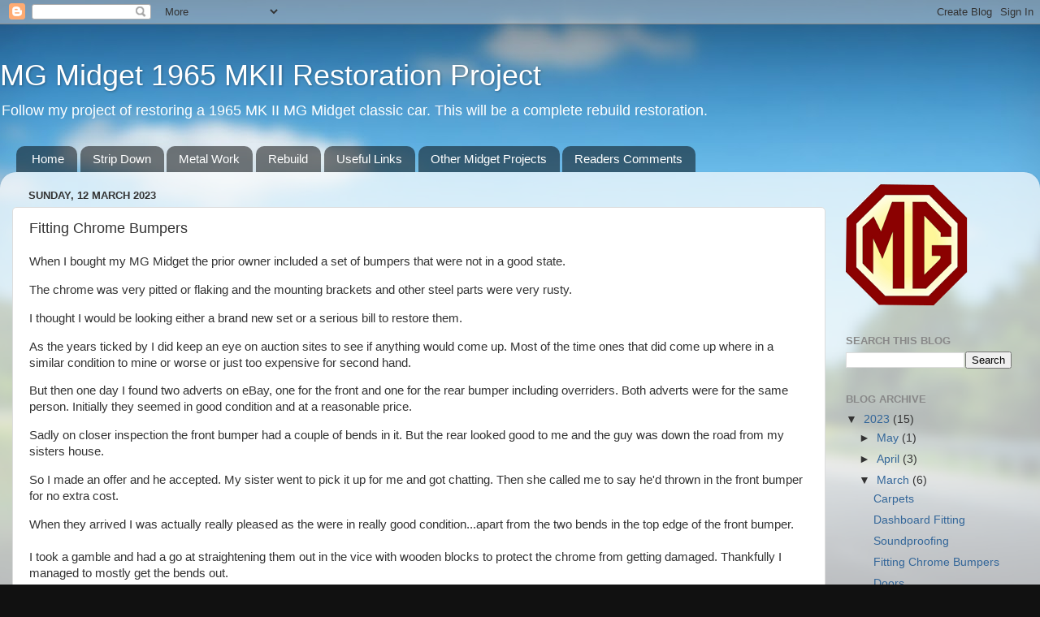

--- FILE ---
content_type: text/html; charset=UTF-8
request_url: https://www.mgmidgetrestoration.com/2023/10/fitting-chrome-bumpers.html
body_size: 21130
content:
<!DOCTYPE html>
<html class='v2' dir='ltr' lang='en-GB' xmlns='http://www.w3.org/1999/xhtml' xmlns:b='http://www.google.com/2005/gml/b' xmlns:data='http://www.google.com/2005/gml/data' xmlns:expr='http://www.google.com/2005/gml/expr'>
<head>
<link href='https://www.blogger.com/static/v1/widgets/4128112664-css_bundle_v2.css' rel='stylesheet' type='text/css'/>
<meta content='width=1100' name='viewport'/>
<meta content='text/html; charset=UTF-8' http-equiv='Content-Type'/>
<meta content='blogger' name='generator'/>
<link href='https://www.mgmidgetrestoration.com/favicon.ico' rel='icon' type='image/x-icon'/>
<link href='https://www.mgmidgetrestoration.com/2023/10/fitting-chrome-bumpers.html' rel='canonical'/>
<link rel="alternate" type="application/atom+xml" title="MG Midget 1965 MKII Restoration Project - Atom" href="https://www.mgmidgetrestoration.com/feeds/posts/default" />
<link rel="alternate" type="application/rss+xml" title="MG Midget 1965 MKII Restoration Project - RSS" href="https://www.mgmidgetrestoration.com/feeds/posts/default?alt=rss" />
<link rel="service.post" type="application/atom+xml" title="MG Midget 1965 MKII Restoration Project - Atom" href="https://www.blogger.com/feeds/3349429868777005326/posts/default" />

<link rel="alternate" type="application/atom+xml" title="MG Midget 1965 MKII Restoration Project - Atom" href="https://www.mgmidgetrestoration.com/feeds/8638581697287937899/comments/default" />
<!--Can't find substitution for tag [blog.ieCssRetrofitLinks]-->
<link href='https://blogger.googleusercontent.com/img/b/R29vZ2xl/AVvXsEjmR3uLt1hpW9SsDM6w84PLu-OGoyKGDiAg01_ATz8Jy5x86KY6afHLbBUwcffE7_mbQO9e0aL7dtjmc5WCdHaRVA9NR2NpG4lundehhDaWahmomNWQGCUOAYZs9nJRWv8MBaNieNZEWisR1Q9g2gQOiDl65URHLTx6OW7ed4tRF-7fSPI4IV4KAeTAcEs/w400-h300/IMG_3126.JPEG' rel='image_src'/>
<meta content='https://www.mgmidgetrestoration.com/2023/10/fitting-chrome-bumpers.html' property='og:url'/>
<meta content='Fitting Chrome Bumpers' property='og:title'/>
<meta content='Follow my project of restoring a 1965 MK II MG Midget classic car. This will be a complete rebuild restoration.' property='og:description'/>
<meta content='https://blogger.googleusercontent.com/img/b/R29vZ2xl/AVvXsEjmR3uLt1hpW9SsDM6w84PLu-OGoyKGDiAg01_ATz8Jy5x86KY6afHLbBUwcffE7_mbQO9e0aL7dtjmc5WCdHaRVA9NR2NpG4lundehhDaWahmomNWQGCUOAYZs9nJRWv8MBaNieNZEWisR1Q9g2gQOiDl65URHLTx6OW7ed4tRF-7fSPI4IV4KAeTAcEs/w1200-h630-p-k-no-nu/IMG_3126.JPEG' property='og:image'/>
<title>MG Midget 1965 MKII Restoration Project: Fitting Chrome Bumpers</title>
<style id='page-skin-1' type='text/css'><!--
/*-----------------------------------------------
Blogger Template Style
Name:     Picture Window
Designer: Blogger
URL:      www.blogger.com
----------------------------------------------- */
/* Variable definitions
====================
<Variable name="keycolor" description="Main Color" type="color" default="#1a222a"/>
<Variable name="body.background" description="Body Background" type="background"
color="#111111" default="#111111 url(//themes.googleusercontent.com/image?id=1OACCYOE0-eoTRTfsBuX1NMN9nz599ufI1Jh0CggPFA_sK80AGkIr8pLtYRpNUKPmwtEa) repeat-x fixed top center"/>
<Group description="Page Text" selector="body">
<Variable name="body.font" description="Font" type="font"
default="normal normal 15px Arial, Tahoma, Helvetica, FreeSans, sans-serif"/>
<Variable name="body.text.color" description="Text Color" type="color" default="#333333"/>
</Group>
<Group description="Backgrounds" selector=".body-fauxcolumns-outer">
<Variable name="body.background.color" description="Outer Background" type="color" default="#296695"/>
<Variable name="header.background.color" description="Header Background" type="color" default="transparent"/>
<Variable name="post.background.color" description="Post Background" type="color" default="#ffffff"/>
</Group>
<Group description="Links" selector=".main-outer">
<Variable name="link.color" description="Link Color" type="color" default="#336699"/>
<Variable name="link.visited.color" description="Visited Color" type="color" default="#6699cc"/>
<Variable name="link.hover.color" description="Hover Color" type="color" default="#33aaff"/>
</Group>
<Group description="Blog Title" selector=".header h1">
<Variable name="header.font" description="Title Font" type="font"
default="normal normal 36px Arial, Tahoma, Helvetica, FreeSans, sans-serif"/>
<Variable name="header.text.color" description="Text Color" type="color" default="#ffffff" />
</Group>
<Group description="Tabs Text" selector=".tabs-inner .widget li a">
<Variable name="tabs.font" description="Font" type="font"
default="normal normal 15px Arial, Tahoma, Helvetica, FreeSans, sans-serif"/>
<Variable name="tabs.text.color" description="Text Color" type="color" default="#ffffff"/>
<Variable name="tabs.selected.text.color" description="Selected Color" type="color" default="#336699"/>
</Group>
<Group description="Tabs Background" selector=".tabs-outer .PageList">
<Variable name="tabs.background.color" description="Background Color" type="color" default="transparent"/>
<Variable name="tabs.selected.background.color" description="Selected Color" type="color" default="transparent"/>
<Variable name="tabs.separator.color" description="Separator Color" type="color" default="transparent"/>
</Group>
<Group description="Post Title" selector="h3.post-title, .comments h4">
<Variable name="post.title.font" description="Title Font" type="font"
default="normal normal 18px Arial, Tahoma, Helvetica, FreeSans, sans-serif"/>
</Group>
<Group description="Date Header" selector=".date-header">
<Variable name="date.header.color" description="Text Color" type="color" default="#333333"/>
</Group>
<Group description="Post" selector=".post">
<Variable name="post.footer.text.color" description="Footer Text Color" type="color" default="#999999"/>
<Variable name="post.border.color" description="Border Color" type="color" default="#dddddd"/>
</Group>
<Group description="Gadgets" selector="h2">
<Variable name="widget.title.font" description="Title Font" type="font"
default="bold normal 13px Arial, Tahoma, Helvetica, FreeSans, sans-serif"/>
<Variable name="widget.title.text.color" description="Title Color" type="color" default="#888888"/>
</Group>
<Group description="Footer" selector=".footer-outer">
<Variable name="footer.text.color" description="Text Color" type="color" default="#cccccc"/>
<Variable name="footer.widget.title.text.color" description="Gadget Title Color" type="color" default="#aaaaaa"/>
</Group>
<Group description="Footer Links" selector=".footer-outer">
<Variable name="footer.link.color" description="Link Color" type="color" default="#99ccee"/>
<Variable name="footer.link.visited.color" description="Visited Color" type="color" default="#77aaee"/>
<Variable name="footer.link.hover.color" description="Hover Color" type="color" default="#33aaff"/>
</Group>
<Variable name="content.margin" description="Content Margin Top" type="length" default="20px" min="0" max="100px"/>
<Variable name="content.padding" description="Content Padding" type="length" default="0" min="0" max="100px"/>
<Variable name="content.background" description="Content Background" type="background"
default="transparent none repeat scroll top left"/>
<Variable name="content.border.radius" description="Content Border Radius" type="length" default="0" min="0" max="100px"/>
<Variable name="content.shadow.spread" description="Content Shadow Spread" type="length" default="0" min="0" max="100px"/>
<Variable name="header.padding" description="Header Padding" type="length" default="0" min="0" max="100px"/>
<Variable name="header.background.gradient" description="Header Gradient" type="url"
default="none"/>
<Variable name="header.border.radius" description="Header Border Radius" type="length" default="0" min="0" max="100px"/>
<Variable name="main.border.radius.top" description="Main Border Radius" type="length" default="20px" min="0" max="100px"/>
<Variable name="footer.border.radius.top" description="Footer Border Radius Top" type="length" default="0" min="0" max="100px"/>
<Variable name="footer.border.radius.bottom" description="Footer Border Radius Bottom" type="length" default="20px" min="0" max="100px"/>
<Variable name="region.shadow.spread" description="Main and Footer Shadow Spread" type="length" default="3px" min="0" max="100px"/>
<Variable name="region.shadow.offset" description="Main and Footer Shadow Offset" type="length" default="1px" min="-50px" max="50px"/>
<Variable name="tabs.background.gradient" description="Tab Background Gradient" type="url" default="none"/>
<Variable name="tab.selected.background.gradient" description="Selected Tab Background" type="url"
default="url(https://resources.blogblog.com/blogblog/data/1kt/transparent/white80.png)"/>
<Variable name="tab.background" description="Tab Background" type="background"
default="transparent url(https://resources.blogblog.com/blogblog/data/1kt/transparent/black50.png) repeat scroll top left"/>
<Variable name="tab.border.radius" description="Tab Border Radius" type="length" default="10px" min="0" max="100px"/>
<Variable name="tab.first.border.radius" description="First Tab Border Radius" type="length" default="10px" min="0" max="100px"/>
<Variable name="tabs.border.radius" description="Tabs Border Radius" type="length" default="0" min="0" max="100px"/>
<Variable name="tabs.spacing" description="Tab Spacing" type="length" default=".25em" min="0" max="10em"/>
<Variable name="tabs.margin.bottom" description="Tab Margin Bottom" type="length" default="0" min="0" max="100px"/>
<Variable name="tabs.margin.sides" description="Tab Margin Sides" type="length" default="20px" min="0" max="100px"/>
<Variable name="main.background" description="Main Background" type="background"
default="transparent url(https://resources.blogblog.com/blogblog/data/1kt/transparent/white80.png) repeat scroll top left"/>
<Variable name="main.padding.sides" description="Main Padding Sides" type="length" default="20px" min="0" max="100px"/>
<Variable name="footer.background" description="Footer Background" type="background"
default="transparent url(https://resources.blogblog.com/blogblog/data/1kt/transparent/black50.png) repeat scroll top left"/>
<Variable name="post.margin.sides" description="Post Margin Sides" type="length" default="-20px" min="-50px" max="50px"/>
<Variable name="post.border.radius" description="Post Border Radius" type="length" default="5px" min="0" max="100px"/>
<Variable name="widget.title.text.transform" description="Widget Title Text Transform" type="string" default="uppercase"/>
<Variable name="mobile.background.overlay" description="Mobile Background Overlay" type="string"
default="transparent none repeat scroll top left"/>
<Variable name="startSide" description="Side where text starts in blog language" type="automatic" default="left"/>
<Variable name="endSide" description="Side where text ends in blog language" type="automatic" default="right"/>
*/
/* Content
----------------------------------------------- */
body {
font: normal normal 15px Arial, Tahoma, Helvetica, FreeSans, sans-serif;
color: #333333;
background: #111111 url(//themes.googleusercontent.com/image?id=1OACCYOE0-eoTRTfsBuX1NMN9nz599ufI1Jh0CggPFA_sK80AGkIr8pLtYRpNUKPmwtEa) repeat-x fixed top center;
}
html body .region-inner {
min-width: 0;
max-width: 100%;
width: auto;
}
.content-outer {
font-size: 90%;
}
a:link {
text-decoration:none;
color: #336699;
}
a:visited {
text-decoration:none;
color: #6699cc;
}
a:hover {
text-decoration:underline;
color: #33aaff;
}
.content-outer {
background: transparent none repeat scroll top left;
-moz-border-radius: 0;
-webkit-border-radius: 0;
-goog-ms-border-radius: 0;
border-radius: 0;
-moz-box-shadow: 0 0 0 rgba(0, 0, 0, .15);
-webkit-box-shadow: 0 0 0 rgba(0, 0, 0, .15);
-goog-ms-box-shadow: 0 0 0 rgba(0, 0, 0, .15);
box-shadow: 0 0 0 rgba(0, 0, 0, .15);
margin: 20px auto;
}
.content-inner {
padding: 0;
}
/* Header
----------------------------------------------- */
.header-outer {
background: transparent none repeat-x scroll top left;
_background-image: none;
color: #ffffff;
-moz-border-radius: 0;
-webkit-border-radius: 0;
-goog-ms-border-radius: 0;
border-radius: 0;
}
.Header img, .Header #header-inner {
-moz-border-radius: 0;
-webkit-border-radius: 0;
-goog-ms-border-radius: 0;
border-radius: 0;
}
.header-inner .Header .titlewrapper,
.header-inner .Header .descriptionwrapper {
padding-left: 0;
padding-right: 0;
}
.Header h1 {
font: normal normal 36px Arial, Tahoma, Helvetica, FreeSans, sans-serif;
text-shadow: 1px 1px 3px rgba(0, 0, 0, 0.3);
}
.Header h1 a {
color: #ffffff;
}
.Header .description {
font-size: 130%;
}
/* Tabs
----------------------------------------------- */
.tabs-inner {
margin: .5em 20px 0;
padding: 0;
}
.tabs-inner .section {
margin: 0;
}
.tabs-inner .widget ul {
padding: 0;
background: transparent none repeat scroll bottom;
-moz-border-radius: 0;
-webkit-border-radius: 0;
-goog-ms-border-radius: 0;
border-radius: 0;
}
.tabs-inner .widget li {
border: none;
}
.tabs-inner .widget li a {
display: inline-block;
padding: .5em 1em;
margin-right: .25em;
color: #ffffff;
font: normal normal 15px Arial, Tahoma, Helvetica, FreeSans, sans-serif;
-moz-border-radius: 10px 10px 0 0;
-webkit-border-top-left-radius: 10px;
-webkit-border-top-right-radius: 10px;
-goog-ms-border-radius: 10px 10px 0 0;
border-radius: 10px 10px 0 0;
background: transparent url(https://resources.blogblog.com/blogblog/data/1kt/transparent/black50.png) repeat scroll top left;
border-right: 1px solid transparent;
}
.tabs-inner .widget li:first-child a {
padding-left: 1.25em;
-moz-border-radius-topleft: 10px;
-moz-border-radius-bottomleft: 0;
-webkit-border-top-left-radius: 10px;
-webkit-border-bottom-left-radius: 0;
-goog-ms-border-top-left-radius: 10px;
-goog-ms-border-bottom-left-radius: 0;
border-top-left-radius: 10px;
border-bottom-left-radius: 0;
}
.tabs-inner .widget li.selected a,
.tabs-inner .widget li a:hover {
position: relative;
z-index: 1;
background: transparent url(https://resources.blogblog.com/blogblog/data/1kt/transparent/white80.png) repeat scroll bottom;
color: #336699;
-moz-box-shadow: 0 0 3px rgba(0, 0, 0, .15);
-webkit-box-shadow: 0 0 3px rgba(0, 0, 0, .15);
-goog-ms-box-shadow: 0 0 3px rgba(0, 0, 0, .15);
box-shadow: 0 0 3px rgba(0, 0, 0, .15);
}
/* Headings
----------------------------------------------- */
h2 {
font: bold normal 13px Arial, Tahoma, Helvetica, FreeSans, sans-serif;
text-transform: uppercase;
color: #888888;
margin: .5em 0;
}
/* Main
----------------------------------------------- */
.main-outer {
background: transparent url(https://resources.blogblog.com/blogblog/data/1kt/transparent/white80.png) repeat scroll top left;
-moz-border-radius: 20px 20px 0 0;
-webkit-border-top-left-radius: 20px;
-webkit-border-top-right-radius: 20px;
-webkit-border-bottom-left-radius: 0;
-webkit-border-bottom-right-radius: 0;
-goog-ms-border-radius: 20px 20px 0 0;
border-radius: 20px 20px 0 0;
-moz-box-shadow: 0 1px 3px rgba(0, 0, 0, .15);
-webkit-box-shadow: 0 1px 3px rgba(0, 0, 0, .15);
-goog-ms-box-shadow: 0 1px 3px rgba(0, 0, 0, .15);
box-shadow: 0 1px 3px rgba(0, 0, 0, .15);
}
.main-inner {
padding: 15px 20px 20px;
}
.main-inner .column-center-inner {
padding: 0 0;
}
.main-inner .column-left-inner {
padding-left: 0;
}
.main-inner .column-right-inner {
padding-right: 0;
}
/* Posts
----------------------------------------------- */
h3.post-title {
margin: 0;
font: normal normal 18px Arial, Tahoma, Helvetica, FreeSans, sans-serif;
}
.comments h4 {
margin: 1em 0 0;
font: normal normal 18px Arial, Tahoma, Helvetica, FreeSans, sans-serif;
}
.date-header span {
color: #333333;
}
.post-outer {
background-color: #ffffff;
border: solid 1px #dddddd;
-moz-border-radius: 5px;
-webkit-border-radius: 5px;
border-radius: 5px;
-goog-ms-border-radius: 5px;
padding: 15px 20px;
margin: 0 -20px 20px;
}
.post-body {
line-height: 1.4;
font-size: 110%;
position: relative;
}
.post-header {
margin: 0 0 1.5em;
color: #999999;
line-height: 1.6;
}
.post-footer {
margin: .5em 0 0;
color: #999999;
line-height: 1.6;
}
#blog-pager {
font-size: 140%
}
#comments .comment-author {
padding-top: 1.5em;
border-top: dashed 1px #ccc;
border-top: dashed 1px rgba(128, 128, 128, .5);
background-position: 0 1.5em;
}
#comments .comment-author:first-child {
padding-top: 0;
border-top: none;
}
.avatar-image-container {
margin: .2em 0 0;
}
/* Comments
----------------------------------------------- */
.comments .comments-content .icon.blog-author {
background-repeat: no-repeat;
background-image: url([data-uri]);
}
.comments .comments-content .loadmore a {
border-top: 1px solid #33aaff;
border-bottom: 1px solid #33aaff;
}
.comments .continue {
border-top: 2px solid #33aaff;
}
/* Widgets
----------------------------------------------- */
.widget ul, .widget #ArchiveList ul.flat {
padding: 0;
list-style: none;
}
.widget ul li, .widget #ArchiveList ul.flat li {
border-top: dashed 1px #ccc;
border-top: dashed 1px rgba(128, 128, 128, .5);
}
.widget ul li:first-child, .widget #ArchiveList ul.flat li:first-child {
border-top: none;
}
.widget .post-body ul {
list-style: disc;
}
.widget .post-body ul li {
border: none;
}
/* Footer
----------------------------------------------- */
.footer-outer {
color:#cccccc;
background: transparent url(https://resources.blogblog.com/blogblog/data/1kt/transparent/black50.png) repeat scroll top left;
-moz-border-radius: 0 0 20px 20px;
-webkit-border-top-left-radius: 0;
-webkit-border-top-right-radius: 0;
-webkit-border-bottom-left-radius: 20px;
-webkit-border-bottom-right-radius: 20px;
-goog-ms-border-radius: 0 0 20px 20px;
border-radius: 0 0 20px 20px;
-moz-box-shadow: 0 1px 3px rgba(0, 0, 0, .15);
-webkit-box-shadow: 0 1px 3px rgba(0, 0, 0, .15);
-goog-ms-box-shadow: 0 1px 3px rgba(0, 0, 0, .15);
box-shadow: 0 1px 3px rgba(0, 0, 0, .15);
}
.footer-inner {
padding: 10px 20px 20px;
}
.footer-outer a {
color: #99ccee;
}
.footer-outer a:visited {
color: #77aaee;
}
.footer-outer a:hover {
color: #33aaff;
}
.footer-outer .widget h2 {
color: #aaaaaa;
}
/* Mobile
----------------------------------------------- */
html body.mobile {
height: auto;
}
html body.mobile {
min-height: 480px;
background-size: 100% auto;
}
.mobile .body-fauxcolumn-outer {
background: transparent none repeat scroll top left;
}
html .mobile .mobile-date-outer, html .mobile .blog-pager {
border-bottom: none;
background: transparent url(https://resources.blogblog.com/blogblog/data/1kt/transparent/white80.png) repeat scroll top left;
margin-bottom: 10px;
}
.mobile .date-outer {
background: transparent url(https://resources.blogblog.com/blogblog/data/1kt/transparent/white80.png) repeat scroll top left;
}
.mobile .header-outer, .mobile .main-outer,
.mobile .post-outer, .mobile .footer-outer {
-moz-border-radius: 0;
-webkit-border-radius: 0;
-goog-ms-border-radius: 0;
border-radius: 0;
}
.mobile .content-outer,
.mobile .main-outer,
.mobile .post-outer {
background: inherit;
border: none;
}
.mobile .content-outer {
font-size: 100%;
}
.mobile-link-button {
background-color: #336699;
}
.mobile-link-button a:link, .mobile-link-button a:visited {
color: #ffffff;
}
.mobile-index-contents {
color: #333333;
}
.mobile .tabs-inner .PageList .widget-content {
background: transparent url(https://resources.blogblog.com/blogblog/data/1kt/transparent/white80.png) repeat scroll bottom;
color: #336699;
}
.mobile .tabs-inner .PageList .widget-content .pagelist-arrow {
border-left: 1px solid transparent;
}

--></style>
<style id='template-skin-1' type='text/css'><!--
body {
min-width: 1280px;
}
.content-outer, .content-fauxcolumn-outer, .region-inner {
min-width: 1280px;
max-width: 1280px;
_width: 1280px;
}
.main-inner .columns {
padding-left: 0px;
padding-right: 249px;
}
.main-inner .fauxcolumn-center-outer {
left: 0px;
right: 249px;
/* IE6 does not respect left and right together */
_width: expression(this.parentNode.offsetWidth -
parseInt("0px") -
parseInt("249px") + 'px');
}
.main-inner .fauxcolumn-left-outer {
width: 0px;
}
.main-inner .fauxcolumn-right-outer {
width: 249px;
}
.main-inner .column-left-outer {
width: 0px;
right: 100%;
margin-left: -0px;
}
.main-inner .column-right-outer {
width: 249px;
margin-right: -249px;
}
#layout {
min-width: 0;
}
#layout .content-outer {
min-width: 0;
width: 800px;
}
#layout .region-inner {
min-width: 0;
width: auto;
}
body#layout div.add_widget {
padding: 8px;
}
body#layout div.add_widget a {
margin-left: 32px;
}
--></style>
<style>
    body {background-image:url(\/\/themes.googleusercontent.com\/image?id=1OACCYOE0-eoTRTfsBuX1NMN9nz599ufI1Jh0CggPFA_sK80AGkIr8pLtYRpNUKPmwtEa);}
    
@media (max-width: 200px) { body {background-image:url(\/\/themes.googleusercontent.com\/image?id=1OACCYOE0-eoTRTfsBuX1NMN9nz599ufI1Jh0CggPFA_sK80AGkIr8pLtYRpNUKPmwtEa&options=w200);}}
@media (max-width: 400px) and (min-width: 201px) { body {background-image:url(\/\/themes.googleusercontent.com\/image?id=1OACCYOE0-eoTRTfsBuX1NMN9nz599ufI1Jh0CggPFA_sK80AGkIr8pLtYRpNUKPmwtEa&options=w400);}}
@media (max-width: 800px) and (min-width: 401px) { body {background-image:url(\/\/themes.googleusercontent.com\/image?id=1OACCYOE0-eoTRTfsBuX1NMN9nz599ufI1Jh0CggPFA_sK80AGkIr8pLtYRpNUKPmwtEa&options=w800);}}
@media (max-width: 1200px) and (min-width: 801px) { body {background-image:url(\/\/themes.googleusercontent.com\/image?id=1OACCYOE0-eoTRTfsBuX1NMN9nz599ufI1Jh0CggPFA_sK80AGkIr8pLtYRpNUKPmwtEa&options=w1200);}}
/* Last tag covers anything over one higher than the previous max-size cap. */
@media (min-width: 1201px) { body {background-image:url(\/\/themes.googleusercontent.com\/image?id=1OACCYOE0-eoTRTfsBuX1NMN9nz599ufI1Jh0CggPFA_sK80AGkIr8pLtYRpNUKPmwtEa&options=w1600);}}
  </style>
<script type='text/javascript'>
        (function(i,s,o,g,r,a,m){i['GoogleAnalyticsObject']=r;i[r]=i[r]||function(){
        (i[r].q=i[r].q||[]).push(arguments)},i[r].l=1*new Date();a=s.createElement(o),
        m=s.getElementsByTagName(o)[0];a.async=1;a.src=g;m.parentNode.insertBefore(a,m)
        })(window,document,'script','https://www.google-analytics.com/analytics.js','ga');
        ga('create', 'UA-17785501-5', 'auto', 'blogger');
        ga('blogger.send', 'pageview');
      </script>
<meta content='ca-pub-4759106446560563' name='google-adsense-account'/>
<link href='https://www.blogger.com/dyn-css/authorization.css?targetBlogID=3349429868777005326&amp;zx=20eda487-6db6-4998-9321-d6962b95705f' media='none' onload='if(media!=&#39;all&#39;)media=&#39;all&#39;' rel='stylesheet'/><noscript><link href='https://www.blogger.com/dyn-css/authorization.css?targetBlogID=3349429868777005326&amp;zx=20eda487-6db6-4998-9321-d6962b95705f' rel='stylesheet'/></noscript>
<meta name='google-adsense-platform-account' content='ca-host-pub-1556223355139109'/>
<meta name='google-adsense-platform-domain' content='blogspot.com'/>

<script async src="https://pagead2.googlesyndication.com/pagead/js/adsbygoogle.js?client=ca-pub-4759106446560563&host=ca-host-pub-1556223355139109" crossorigin="anonymous"></script>

<!-- data-ad-client=ca-pub-4759106446560563 -->

</head>
<body class='loading'>
<div class='navbar section' id='navbar' name='Navbar'><div class='widget Navbar' data-version='1' id='Navbar1'><script type="text/javascript">
    function setAttributeOnload(object, attribute, val) {
      if(window.addEventListener) {
        window.addEventListener('load',
          function(){ object[attribute] = val; }, false);
      } else {
        window.attachEvent('onload', function(){ object[attribute] = val; });
      }
    }
  </script>
<div id="navbar-iframe-container"></div>
<script type="text/javascript" src="https://apis.google.com/js/platform.js"></script>
<script type="text/javascript">
      gapi.load("gapi.iframes:gapi.iframes.style.bubble", function() {
        if (gapi.iframes && gapi.iframes.getContext) {
          gapi.iframes.getContext().openChild({
              url: 'https://www.blogger.com/navbar/3349429868777005326?po\x3d8638581697287937899\x26origin\x3dhttps://www.mgmidgetrestoration.com',
              where: document.getElementById("navbar-iframe-container"),
              id: "navbar-iframe"
          });
        }
      });
    </script><script type="text/javascript">
(function() {
var script = document.createElement('script');
script.type = 'text/javascript';
script.src = '//pagead2.googlesyndication.com/pagead/js/google_top_exp.js';
var head = document.getElementsByTagName('head')[0];
if (head) {
head.appendChild(script);
}})();
</script>
</div></div>
<div class='body-fauxcolumns'>
<div class='fauxcolumn-outer body-fauxcolumn-outer'>
<div class='cap-top'>
<div class='cap-left'></div>
<div class='cap-right'></div>
</div>
<div class='fauxborder-left'>
<div class='fauxborder-right'></div>
<div class='fauxcolumn-inner'>
</div>
</div>
<div class='cap-bottom'>
<div class='cap-left'></div>
<div class='cap-right'></div>
</div>
</div>
</div>
<div class='content'>
<div class='content-fauxcolumns'>
<div class='fauxcolumn-outer content-fauxcolumn-outer'>
<div class='cap-top'>
<div class='cap-left'></div>
<div class='cap-right'></div>
</div>
<div class='fauxborder-left'>
<div class='fauxborder-right'></div>
<div class='fauxcolumn-inner'>
</div>
</div>
<div class='cap-bottom'>
<div class='cap-left'></div>
<div class='cap-right'></div>
</div>
</div>
</div>
<div class='content-outer'>
<div class='content-cap-top cap-top'>
<div class='cap-left'></div>
<div class='cap-right'></div>
</div>
<div class='fauxborder-left content-fauxborder-left'>
<div class='fauxborder-right content-fauxborder-right'></div>
<div class='content-inner'>
<header>
<div class='header-outer'>
<div class='header-cap-top cap-top'>
<div class='cap-left'></div>
<div class='cap-right'></div>
</div>
<div class='fauxborder-left header-fauxborder-left'>
<div class='fauxborder-right header-fauxborder-right'></div>
<div class='region-inner header-inner'>
<div class='header section' id='header' name='Header'><div class='widget Header' data-version='1' id='Header1'>
<div id='header-inner'>
<div class='titlewrapper'>
<h1 class='title'>
<a href='https://www.mgmidgetrestoration.com/'>
MG Midget 1965 MKII Restoration Project
</a>
</h1>
</div>
<div class='descriptionwrapper'>
<p class='description'><span>Follow my project of restoring a 1965 MK II MG Midget classic car. This will be a complete rebuild restoration. </span></p>
</div>
</div>
</div></div>
</div>
</div>
<div class='header-cap-bottom cap-bottom'>
<div class='cap-left'></div>
<div class='cap-right'></div>
</div>
</div>
</header>
<div class='tabs-outer'>
<div class='tabs-cap-top cap-top'>
<div class='cap-left'></div>
<div class='cap-right'></div>
</div>
<div class='fauxborder-left tabs-fauxborder-left'>
<div class='fauxborder-right tabs-fauxborder-right'></div>
<div class='region-inner tabs-inner'>
<div class='tabs section' id='crosscol' name='Cross-column'><div class='widget PageList' data-version='1' id='PageList1'>
<div class='widget-content'>
<ul>
<li>
<a href='https://1965mgmidgetrestoration.blogspot.com/'>Home</a>
</li>
<li>
<a href='http://1965mgmidgetrestoration.blogspot.com/p/gallery.html'>Strip Down</a>
</li>
<li>
<a href='http://1965mgmidgetrestoration.blogspot.com/p/gallery_9.html'>Metal Work</a>
</li>
<li>
<a href='https://www.mgmidgetrestoration.com/p/rebuild.html'>Rebuild</a>
</li>
<li>
<a href='http://1965mgmidgetrestoration.blogspot.com/p/web-links.html'>Useful Links</a>
</li>
<li>
<a href='http://1965mgmidgetrestoration.blogspot.com/p/other-restoration-projects.html'>Other Midget Projects</a>
</li>
<li>
<a href='http://1965mgmidgetrestoration.blogspot.com/p/comments.html'>Readers Comments </a>
</li>
</ul>
<div class='clear'></div>
</div>
</div></div>
<div class='tabs no-items section' id='crosscol-overflow' name='Cross-Column 2'></div>
</div>
</div>
<div class='tabs-cap-bottom cap-bottom'>
<div class='cap-left'></div>
<div class='cap-right'></div>
</div>
</div>
<div class='main-outer'>
<div class='main-cap-top cap-top'>
<div class='cap-left'></div>
<div class='cap-right'></div>
</div>
<div class='fauxborder-left main-fauxborder-left'>
<div class='fauxborder-right main-fauxborder-right'></div>
<div class='region-inner main-inner'>
<div class='columns fauxcolumns'>
<div class='fauxcolumn-outer fauxcolumn-center-outer'>
<div class='cap-top'>
<div class='cap-left'></div>
<div class='cap-right'></div>
</div>
<div class='fauxborder-left'>
<div class='fauxborder-right'></div>
<div class='fauxcolumn-inner'>
</div>
</div>
<div class='cap-bottom'>
<div class='cap-left'></div>
<div class='cap-right'></div>
</div>
</div>
<div class='fauxcolumn-outer fauxcolumn-left-outer'>
<div class='cap-top'>
<div class='cap-left'></div>
<div class='cap-right'></div>
</div>
<div class='fauxborder-left'>
<div class='fauxborder-right'></div>
<div class='fauxcolumn-inner'>
</div>
</div>
<div class='cap-bottom'>
<div class='cap-left'></div>
<div class='cap-right'></div>
</div>
</div>
<div class='fauxcolumn-outer fauxcolumn-right-outer'>
<div class='cap-top'>
<div class='cap-left'></div>
<div class='cap-right'></div>
</div>
<div class='fauxborder-left'>
<div class='fauxborder-right'></div>
<div class='fauxcolumn-inner'>
</div>
</div>
<div class='cap-bottom'>
<div class='cap-left'></div>
<div class='cap-right'></div>
</div>
</div>
<!-- corrects IE6 width calculation -->
<div class='columns-inner'>
<div class='column-center-outer'>
<div class='column-center-inner'>
<div class='main section' id='main' name='Main'><div class='widget Blog' data-version='1' id='Blog1'>
<div class='blog-posts hfeed'>

          <div class="date-outer">
        
<h2 class='date-header'><span>Sunday, 12 March 2023</span></h2>

          <div class="date-posts">
        
<div class='post-outer'>
<div class='post hentry uncustomized-post-template' itemprop='blogPost' itemscope='itemscope' itemtype='http://schema.org/BlogPosting'>
<meta content='https://blogger.googleusercontent.com/img/b/R29vZ2xl/AVvXsEjmR3uLt1hpW9SsDM6w84PLu-OGoyKGDiAg01_ATz8Jy5x86KY6afHLbBUwcffE7_mbQO9e0aL7dtjmc5WCdHaRVA9NR2NpG4lundehhDaWahmomNWQGCUOAYZs9nJRWv8MBaNieNZEWisR1Q9g2gQOiDl65URHLTx6OW7ed4tRF-7fSPI4IV4KAeTAcEs/w400-h300/IMG_3126.JPEG' itemprop='image_url'/>
<meta content='3349429868777005326' itemprop='blogId'/>
<meta content='8638581697287937899' itemprop='postId'/>
<a name='8638581697287937899'></a>
<h3 class='post-title entry-title' itemprop='name'>
Fitting Chrome Bumpers
</h3>
<div class='post-header'>
<div class='post-header-line-1'></div>
</div>
<div class='post-body entry-content' id='post-body-8638581697287937899' itemprop='description articleBody'>
<p><span style="font-family: arial;">When I bought my MG Midget the prior owner included a set of bumpers that were not in a good state.</span></p><p><span style="font-family: arial;">The chrome was very pitted or flaking and the mounting brackets and other steel parts were very rusty.</span></p><p><span style="font-family: arial;">I thought I would be looking either a brand new set or a serious bill to restore them.</span></p><p><span style="font-family: arial;">As the years ticked by I did keep an eye on auction sites to see if anything would come up. Most of the time ones that did come up where in a similar condition to mine or worse or just too expensive for second hand.</span></p><p><span style="font-family: arial;">But then one day I found two adverts on eBay, one for the front and one for the rear bumper including overriders. Both adverts were for the same person. Initially they seemed in good condition and at a reasonable price.&nbsp;</span></p><p><span style="font-family: arial;">Sadly on closer inspection the front bumper had a couple of bends in it. But the rear looked good to me and the guy was down the road from my sisters house.</span></p><p><span style="font-family: arial;">So I made an offer and he accepted. My sister went to pick it up for me and got chatting. Then she called me to say he'd thrown in the front bumper for no extra cost.&nbsp;</span></p><p><span style="font-family: arial;">When they arrived I was actually really pleased as the were in really good condition...apart from the two bends in the top edge of the front bumper.&nbsp;<br /><br />I took a gamble and had a go at straightening them out in the vice with wooden blocks to protect the chrome from getting damaged. Thankfully I managed to mostly get the bends out.&nbsp;</span></p><p></p><div class="separator" style="clear: both; text-align: center;"><a href="https://blogger.googleusercontent.com/img/b/R29vZ2xl/AVvXsEjmR3uLt1hpW9SsDM6w84PLu-OGoyKGDiAg01_ATz8Jy5x86KY6afHLbBUwcffE7_mbQO9e0aL7dtjmc5WCdHaRVA9NR2NpG4lundehhDaWahmomNWQGCUOAYZs9nJRWv8MBaNieNZEWisR1Q9g2gQOiDl65URHLTx6OW7ed4tRF-7fSPI4IV4KAeTAcEs/s2048/IMG_3126.JPEG" imageanchor="1" style="margin-left: 1em; margin-right: 1em;"><img border="0" data-original-height="1536" data-original-width="2048" height="300" src="https://blogger.googleusercontent.com/img/b/R29vZ2xl/AVvXsEjmR3uLt1hpW9SsDM6w84PLu-OGoyKGDiAg01_ATz8Jy5x86KY6afHLbBUwcffE7_mbQO9e0aL7dtjmc5WCdHaRVA9NR2NpG4lundehhDaWahmomNWQGCUOAYZs9nJRWv8MBaNieNZEWisR1Q9g2gQOiDl65URHLTx6OW7ed4tRF-7fSPI4IV4KAeTAcEs/w400-h300/IMG_3126.JPEG" width="400" /></a></div><div class="separator" style="clear: both; text-align: center;"><br /></div><div class="separator" style="clear: both; text-align: left;"><span style="font-family: arial;">Looking close up the overriders were pitted but from a distance they looked shinny and the metal was in very good shape. I have them all the treatments I knew, aluminium foil rolled into a ball and with water rub all over. Use very fine wire wool works wonders as well. Finished off with chrome polish and all the chrome has come up well.</span></div><div class="separator" style="clear: both; text-align: left;"><span style="font-family: arial;"><br /></span></div><div class="separator" style="clear: both; text-align: left;"><span style="font-family: arial;">Important to make sure the rubber on the overriders hasn't perished. Need to replace if it has.</span></div><br /><div class="separator" style="clear: both; text-align: center;"><a href="https://blogger.googleusercontent.com/img/b/R29vZ2xl/AVvXsEgILsaAt4jrpsIWOsTocePKQVV_4N9NckRpqSyRQdu7s-Mh-Wv1YAZXXRchap3PW_kC2xh1ctc4e_j-uamVOVoZJjAbG2diSvRv8ljSjZkNi1EOMZ2FLVMdsvtMcaZwFxMedqVfI6kYuAvKiogFPf7OE0wJN9idiNwRL6EHp7h7LALiXBFIij5vovGJL9w/s2048/IMG_3127.JPEG" imageanchor="1" style="margin-left: 1em; margin-right: 1em;"><img border="0" data-original-height="1536" data-original-width="2048" height="300" src="https://blogger.googleusercontent.com/img/b/R29vZ2xl/AVvXsEgILsaAt4jrpsIWOsTocePKQVV_4N9NckRpqSyRQdu7s-Mh-Wv1YAZXXRchap3PW_kC2xh1ctc4e_j-uamVOVoZJjAbG2diSvRv8ljSjZkNi1EOMZ2FLVMdsvtMcaZwFxMedqVfI6kYuAvKiogFPf7OE0wJN9idiNwRL6EHp7h7LALiXBFIij5vovGJL9w/w400-h300/IMG_3127.JPEG" width="400" /></a></div><div class="separator" style="clear: both; text-align: center;"><br /></div><div class="separator" style="clear: both; text-align: left;"><span style="font-family: arial;">On the rear of the bumpers I cleaned off all the old grim and rubbed down with an oily rag.</span></div><br /><div class="separator" style="clear: both; text-align: center;"><a href="https://blogger.googleusercontent.com/img/b/R29vZ2xl/AVvXsEhmN4ghrLLSHsD-hNpiW2VNGKB9JpK4ZnguI0pGyeKuW6WZHDTmqPDm5Xf3UOy93p5Oo6XGt_DtPThq89NLImJ4LijZ3bFOpISFhyPSnsWGHBUTtwGmB3eMGRAJ3t5AW2Um0bhuf6Ug0lv0snxJLaZ13bgC_HHH_Ol6Pfqh0xk85kvFd_MRK0BoHBJB_b0/s2048/IMG_3128.JPEG" imageanchor="1" style="margin-left: 1em; margin-right: 1em;"><img border="0" data-original-height="1536" data-original-width="2048" height="300" src="https://blogger.googleusercontent.com/img/b/R29vZ2xl/AVvXsEhmN4ghrLLSHsD-hNpiW2VNGKB9JpK4ZnguI0pGyeKuW6WZHDTmqPDm5Xf3UOy93p5Oo6XGt_DtPThq89NLImJ4LijZ3bFOpISFhyPSnsWGHBUTtwGmB3eMGRAJ3t5AW2Um0bhuf6Ug0lv0snxJLaZ13bgC_HHH_Ol6Pfqh0xk85kvFd_MRK0BoHBJB_b0/w400-h300/IMG_3128.JPEG" width="400" /></a></div><div class="separator" style="clear: both; text-align: center;"><br /></div><div class="separator" style="clear: both; text-align: left;"><span style="font-family: arial;">I remember how hard it was to take all the old fixings off. Many had rusted solid and needed to be cut with an angle grinder where possible. This is better than allowing the bolts to rotate and damage the shaped bolt holes in the bumper that are there to stop the bolt rotating.</span></div><div class="separator" style="clear: both; text-align: left;"><span style="font-family: arial;"><br /></span></div><div class="separator" style="clear: both; text-align: left;"><span style="font-family: arial;">But now time to rebuild. Rest the bumper on the overrider and place all the cup washers over the holes.&nbsp;</span></div><br /><div class="separator" style="clear: both; text-align: center;"><a href="https://blogger.googleusercontent.com/img/b/R29vZ2xl/AVvXsEjzTyADcTgCJO6EQDCyikau957RUKWli8q9r2pwRDnSDyAUZbrLd_NPsVVqyacNCJDwoq0mwX8FuRUOmAKkFeJR1-j_Fs1GO_K1x4EUntvVc4bRn2tIIIWX14pq2kgdMaJCZ0hAetSQUcL7zlhddEO3y8vJZuqKonlUVztRozRA6wbFb_fK4Ka81NNJ3SY/s2048/IMG_3129.JPEG" imageanchor="1" style="margin-left: 1em; margin-right: 1em;"><img border="0" data-original-height="1536" data-original-width="2048" height="300" src="https://blogger.googleusercontent.com/img/b/R29vZ2xl/AVvXsEjzTyADcTgCJO6EQDCyikau957RUKWli8q9r2pwRDnSDyAUZbrLd_NPsVVqyacNCJDwoq0mwX8FuRUOmAKkFeJR1-j_Fs1GO_K1x4EUntvVc4bRn2tIIIWX14pq2kgdMaJCZ0hAetSQUcL7zlhddEO3y8vJZuqKonlUVztRozRA6wbFb_fK4Ka81NNJ3SY/w400-h300/IMG_3129.JPEG" width="400" /></a></div><div class="separator" style="clear: both; text-align: center;"><br /></div><div class="separator" style="clear: both; text-align: left;"><span style="font-family: arial;">Place the bracket on top. Then insert the bolt with washers. I wouldn't tighten this up fully yet, as you will need to adjust the bumper left or right when it is on the car.</span></div><br /><div class="separator" style="clear: both; text-align: center;"><a href="https://blogger.googleusercontent.com/img/b/R29vZ2xl/AVvXsEj0nW-OzlsMweb7fxbRtGv9VEECRlEDHoy3QoJQ8PCdkkW6-ri7KGbTQOC0DZ0QMVylocWMfJeaVUQ24IGKODXqT1LdxF-mXiUxEG60NGkKsL2ZOLjoI17OQgmxziYFLWcDZUDYkEEYQldHmNqDsZ-Qhpmr4rd4g7WhnnNDSkbpNQbKPnLVL27QIeeBrlM/s2048/IMG_3130.JPEG" imageanchor="1" style="margin-left: 1em; margin-right: 1em;"><img border="0" data-original-height="1536" data-original-width="2048" height="300" src="https://blogger.googleusercontent.com/img/b/R29vZ2xl/AVvXsEj0nW-OzlsMweb7fxbRtGv9VEECRlEDHoy3QoJQ8PCdkkW6-ri7KGbTQOC0DZ0QMVylocWMfJeaVUQ24IGKODXqT1LdxF-mXiUxEG60NGkKsL2ZOLjoI17OQgmxziYFLWcDZUDYkEEYQldHmNqDsZ-Qhpmr4rd4g7WhnnNDSkbpNQbKPnLVL27QIeeBrlM/w400-h300/IMG_3130.JPEG" width="400" /></a></div><div class="separator" style="clear: both; text-align: center;"><br /></div><div class="separator" style="clear: both; text-align: left;"><span style="font-family: arial;">Do the same for all the other nuts and bolts.</span></div><br /><div class="separator" style="clear: both; text-align: center;"><a href="https://blogger.googleusercontent.com/img/b/R29vZ2xl/AVvXsEhkJPwT_8FershK18QX6uImJiW547hvIMxQHz1LCVvPUGao10UGSCbiqxfJzEx3JpuwdppaBS1eFcyEWJd2CceIslsxnRg3bcQ-hKWSh2ygYXv7kWRg4MHtC_WxV1Opa_VRyXlLZBJk8KERW3quyuT7MbHGCZ4_J2rXFY-AGcMulc1FH-oOW4ybfFsuLPg/s2048/IMG_3131.JPEG" imageanchor="1" style="margin-left: 1em; margin-right: 1em;"><img border="0" data-original-height="1536" data-original-width="2048" height="300" src="https://blogger.googleusercontent.com/img/b/R29vZ2xl/AVvXsEhkJPwT_8FershK18QX6uImJiW547hvIMxQHz1LCVvPUGao10UGSCbiqxfJzEx3JpuwdppaBS1eFcyEWJd2CceIslsxnRg3bcQ-hKWSh2ygYXv7kWRg4MHtC_WxV1Opa_VRyXlLZBJk8KERW3quyuT7MbHGCZ4_J2rXFY-AGcMulc1FH-oOW4ybfFsuLPg/w400-h300/IMG_3131.JPEG" width="400" /></a></div><br /><div class="separator" style="clear: both; text-align: center;"><a href="https://blogger.googleusercontent.com/img/b/R29vZ2xl/AVvXsEgKx68imJAiviApqxjdvQCiRiKw2so4ZReibcJ4oeO0jD63JReBGzVct0mOUMRvbWIrZL5JOY9qy9JeDmMZ3oso_af79Iec4CXk6rejUAdY-f_CAimWbsTCbVh07Ei4MaiWaZVB28PS0OI_hXheRuoryGsHEMtiA2U8pHcvAauTbzxUr_1v8rH7KHM9Io0/s2048/IMG_3132.JPEG" imageanchor="1" style="margin-left: 1em; margin-right: 1em;"><img border="0" data-original-height="1536" data-original-width="2048" height="300" src="https://blogger.googleusercontent.com/img/b/R29vZ2xl/AVvXsEgKx68imJAiviApqxjdvQCiRiKw2so4ZReibcJ4oeO0jD63JReBGzVct0mOUMRvbWIrZL5JOY9qy9JeDmMZ3oso_af79Iec4CXk6rejUAdY-f_CAimWbsTCbVh07Ei4MaiWaZVB28PS0OI_hXheRuoryGsHEMtiA2U8pHcvAauTbzxUr_1v8rH7KHM9Io0/w400-h300/IMG_3132.JPEG" width="400" /></a></div><br /><div class="separator" style="clear: both; text-align: center;"><a href="https://blogger.googleusercontent.com/img/b/R29vZ2xl/AVvXsEhoKXSgL3n0_ThyJc_8-EBjjRHBlWnFYevVkYvntcI2Nr32Gj1OwIYonJPIukmvPrO9fnicsMl70j-4kgxGjezY3LVX89o_32hQ1ZnLXlpTFNhvZX03BXlwb5wS_ZZZrazT4IbqmaWKLodylpcvqM0_SavmS_3_pa6m98XCKd1r8_ZBgYyBUCHLyRJbeaI/s2048/IMG_3133.JPEG" imageanchor="1" style="margin-left: 1em; margin-right: 1em;"><img border="0" data-original-height="1536" data-original-width="2048" height="300" src="https://blogger.googleusercontent.com/img/b/R29vZ2xl/AVvXsEhoKXSgL3n0_ThyJc_8-EBjjRHBlWnFYevVkYvntcI2Nr32Gj1OwIYonJPIukmvPrO9fnicsMl70j-4kgxGjezY3LVX89o_32hQ1ZnLXlpTFNhvZX03BXlwb5wS_ZZZrazT4IbqmaWKLodylpcvqM0_SavmS_3_pa6m98XCKd1r8_ZBgYyBUCHLyRJbeaI/w400-h300/IMG_3133.JPEG" width="400" /></a></div><div class="separator" style="clear: both; text-align: center;"><br /></div><div class="separator" style="clear: both; text-align: left;"><span style="font-family: arial;">Time to mount the bumper to the car!</span></div><div class="separator" style="clear: both; text-align: left;"><span style="font-family: arial;"><br /></span></div><div class="separator" style="clear: both; text-align: left;"><div class="separator" style="clear: both; text-align: center;"><a href="https://blogger.googleusercontent.com/img/b/R29vZ2xl/AVvXsEiO8bPNfRuyhHasTqadlIlNYVUrkBInVbFdGML9iv0NuPNq6HoflPYP_uhbgdZuHEEQwwDP_OZKaPfgktkPGEOFwyLQIatAcAr7LtEh1KhU2MZkRBKKhsLT8IpyRUddYKROB9X2afvw7kragx9G0WmHRlrRIqi0Zxe97fi1PHdPyY_zMpb21WIPBpvbhoQ/s1280/MG%20Midget%20Dec%2022.jpg" imageanchor="1" style="margin-left: 1em; margin-right: 1em;"><img border="0" data-original-height="960" data-original-width="1280" height="300" src="https://blogger.googleusercontent.com/img/b/R29vZ2xl/AVvXsEiO8bPNfRuyhHasTqadlIlNYVUrkBInVbFdGML9iv0NuPNq6HoflPYP_uhbgdZuHEEQwwDP_OZKaPfgktkPGEOFwyLQIatAcAr7LtEh1KhU2MZkRBKKhsLT8IpyRUddYKROB9X2afvw7kragx9G0WmHRlrRIqi0Zxe97fi1PHdPyY_zMpb21WIPBpvbhoQ/w400-h300/MG%20Midget%20Dec%2022.jpg" width="400" /></a></div><br /><span style="font-family: arial;"><br /></span></div><div class="separator" style="clear: both; text-align: center;"><br /></div><div class="separator" style="clear: both; text-align: left;"><span style="font-family: arial;">Then place the rubber stoppers on the chassis bumper brackets.&nbsp;</span></div><br /><div class="separator" style="clear: both; text-align: center;"><a href="https://blogger.googleusercontent.com/img/b/R29vZ2xl/AVvXsEgyPSpLuZg9kuvPg83S5_yTyuDRi7rP2_OwpEW5r8SssbUWQNBuA2NncNDrF4JJACUNUWLoNSTqn9cl6yHRE_U6EBwl5wZaQ7YAMhLQbEPjyikkOjJbxncJKcSf6XJjAzNh5Rj_dkQAbmRHr4di-bdyD5dMZ4ymj0KVpZWcED4Fsn7xCRI0DlWfRlrEyok/s2048/IMG_3134.JPEG" imageanchor="1" style="margin-left: 1em; margin-right: 1em;"><img border="0" data-original-height="1536" data-original-width="2048" height="300" src="https://blogger.googleusercontent.com/img/b/R29vZ2xl/AVvXsEgyPSpLuZg9kuvPg83S5_yTyuDRi7rP2_OwpEW5r8SssbUWQNBuA2NncNDrF4JJACUNUWLoNSTqn9cl6yHRE_U6EBwl5wZaQ7YAMhLQbEPjyikkOjJbxncJKcSf6XJjAzNh5Rj_dkQAbmRHr4di-bdyD5dMZ4ymj0KVpZWcED4Fsn7xCRI0DlWfRlrEyok/w400-h300/IMG_3134.JPEG" width="400" /></a></div><div class="separator" style="clear: both; text-align: center;"><br /></div><div class="separator" style="clear: both; text-align: left;"><span style="font-family: arial;">Add the large washers.</span></div><br /><div class="separator" style="clear: both; text-align: center;"><a href="https://blogger.googleusercontent.com/img/b/R29vZ2xl/AVvXsEhNwt_HgZPpf1dX6u2gGg_4JjgFBSjijqvH1FiPjy7zxTqw0q-6Q3HTyLcjq9uPxEEeY26Pl8RaVC0LspX0OUNTDnBCQ7nwrLjeZFYIFSKecbB-ifs3BFCkvCMrihCs_c8L5NFrACOrGi4Veke6QPxeruM9TL7rUSpEe_VehV75-oQBunCapLS-OZSCot8/s2048/IMG_3135.JPEG" imageanchor="1" style="margin-left: 1em; margin-right: 1em;"><img border="0" data-original-height="1536" data-original-width="2048" height="300" src="https://blogger.googleusercontent.com/img/b/R29vZ2xl/AVvXsEhNwt_HgZPpf1dX6u2gGg_4JjgFBSjijqvH1FiPjy7zxTqw0q-6Q3HTyLcjq9uPxEEeY26Pl8RaVC0LspX0OUNTDnBCQ7nwrLjeZFYIFSKecbB-ifs3BFCkvCMrihCs_c8L5NFrACOrGi4Veke6QPxeruM9TL7rUSpEe_VehV75-oQBunCapLS-OZSCot8/w400-h300/IMG_3135.JPEG" width="400" /></a></div><div class="separator" style="clear: both; text-align: left;"><span style="font-family: arial;"><br /></span></div><div class="separator" style="clear: both; text-align: left;"><span style="font-family: arial;">Then put the bumper bracket on the chassis bracket and hold in place with one hand...</span></div><br /><div class="separator" style="clear: both; text-align: center;"><a href="https://blogger.googleusercontent.com/img/b/R29vZ2xl/AVvXsEirdyFM1Vz4zkOcXH9jMtCy82TTb_4FZdTFZS2F01enIfzeldUJsNRDjrVBZB3ICQggvYTJdH_ldk4e8v8vyFpr02jN2dG71Ykhf1mj5zJ-s_AXpW2Y9Z_-ETrKDGzxHvLtch1awDjT1N6RmpySlT30roC7NhzKO9uNxjOko3A7JoZYPm6bcYb1WYlvH4Q/s2048/IMG_3136.JPEG" imageanchor="1" style="margin-left: 1em; margin-right: 1em;"><img border="0" data-original-height="1536" data-original-width="2048" height="300" src="https://blogger.googleusercontent.com/img/b/R29vZ2xl/AVvXsEirdyFM1Vz4zkOcXH9jMtCy82TTb_4FZdTFZS2F01enIfzeldUJsNRDjrVBZB3ICQggvYTJdH_ldk4e8v8vyFpr02jN2dG71Ykhf1mj5zJ-s_AXpW2Y9Z_-ETrKDGzxHvLtch1awDjT1N6RmpySlT30roC7NhzKO9uNxjOko3A7JoZYPm6bcYb1WYlvH4Q/w400-h300/IMG_3136.JPEG" width="400" /></a></div><div class="separator" style="clear: both; text-align: center;"><br /></div><div class="separator" style="clear: both; text-align: left;"><span style="font-family: arial;">and tighten the nut on with the other.</span></div><br /><div class="separator" style="clear: both; text-align: center;"><a href="https://blogger.googleusercontent.com/img/b/R29vZ2xl/AVvXsEj7KOdC_1MBAhVjbhC9O68KyQsdrXGZ_zq903ZCPxQsPv5_WP-vwLXnWZvfHnWhySgJy2skpwy44mOFwEEz75x54LPK_rOjznrlXffLtWtzfF_Nd8BJo2fRVbrzPY2hicQ9heUht-eh-VRtRXdXv5KI5oB4pgxu2fJsjOOBA7UXb10JCgPE3cbzy4CLZJI/s2048/IMG_3137.JPEG" imageanchor="1" style="margin-left: 1em; margin-right: 1em;"><img border="0" data-original-height="1536" data-original-width="2048" height="300" src="https://blogger.googleusercontent.com/img/b/R29vZ2xl/AVvXsEj7KOdC_1MBAhVjbhC9O68KyQsdrXGZ_zq903ZCPxQsPv5_WP-vwLXnWZvfHnWhySgJy2skpwy44mOFwEEz75x54LPK_rOjznrlXffLtWtzfF_Nd8BJo2fRVbrzPY2hicQ9heUht-eh-VRtRXdXv5KI5oB4pgxu2fJsjOOBA7UXb10JCgPE3cbzy4CLZJI/w400-h300/IMG_3137.JPEG" width="400" /></a></div><div class="separator" style="clear: both; text-align: center;"><br /></div><div class="separator" style="clear: both; text-align: left;"><span style="font-family: arial;">Now this is where you need to be careful not to scratch your paint and why you shouldn't tighten all the nuts up until your absolutely sure you have the bumper in the right place.</span></div><br /><div class="separator" style="clear: both; text-align: center;"><a href="https://blogger.googleusercontent.com/img/b/R29vZ2xl/AVvXsEhnt6wPS7wuHa1EmhMWcsAejvfSs2HSeJ9aE4q4AV8o3r4Ih_lmaM82v4KtwImx_mG2kxmYTWbikX2jKONYFFg-E0pSwtGbugiEnpHX065qAO_mpAdbLNZiCslpfN9Fx9-8aZVRnSNY9uMTvBSY7Aw5wOdLyF7IFAXLahR1u4S0pjUNS4KPW-GfM-Yv9k0/s2048/IMG_3138.JPEG" imageanchor="1" style="margin-left: 1em; margin-right: 1em;"><img border="0" data-original-height="1536" data-original-width="2048" height="300" src="https://blogger.googleusercontent.com/img/b/R29vZ2xl/AVvXsEhnt6wPS7wuHa1EmhMWcsAejvfSs2HSeJ9aE4q4AV8o3r4Ih_lmaM82v4KtwImx_mG2kxmYTWbikX2jKONYFFg-E0pSwtGbugiEnpHX065qAO_mpAdbLNZiCslpfN9Fx9-8aZVRnSNY9uMTvBSY7Aw5wOdLyF7IFAXLahR1u4S0pjUNS4KPW-GfM-Yv9k0/w400-h300/IMG_3138.JPEG" width="400" /></a></div><div class="separator" style="clear: both; text-align: center;"><br /></div><div class="separator" style="clear: both; text-align: left;"><span style="font-family: arial;">But once you do it makes a huge difference!</span></div><br /><div class="separator" style="clear: both; text-align: center;"><a href="https://blogger.googleusercontent.com/img/b/R29vZ2xl/AVvXsEigwAhCrFl6ena_hwD1XuQeTomffisGxKXleHegrQwka7uECafwPbNpb21oJUV_ZhDDI1IA4yibNpD5L_-dT874YstmZmLAHC46dQhPhR4hD_KKYWbVHyu4Z2Osu1CMLPeb6_5M1f29ZspFlj1CBNwjeYjKEk4_Nj4g5ct2AIFeRm9QMOdfurA0Pkl3INM/s2048/IMG_3116.JPEG" imageanchor="1" style="margin-left: 1em; margin-right: 1em;"><img border="0" data-original-height="1536" data-original-width="2048" height="300" src="https://blogger.googleusercontent.com/img/b/R29vZ2xl/AVvXsEigwAhCrFl6ena_hwD1XuQeTomffisGxKXleHegrQwka7uECafwPbNpb21oJUV_ZhDDI1IA4yibNpD5L_-dT874YstmZmLAHC46dQhPhR4hD_KKYWbVHyu4Z2Osu1CMLPeb6_5M1f29ZspFlj1CBNwjeYjKEk4_Nj4g5ct2AIFeRm9QMOdfurA0Pkl3INM/w400-h300/IMG_3116.JPEG" width="400" /></a></div><div><br /></div><span style="font-family: arial;">The rear bumper is very similar. There are two brackets this time.</span><br /><span style="font-family: arial;"><br /></span><p></p><div class="separator" style="clear: both; text-align: center;"><a href="https://blogger.googleusercontent.com/img/b/R29vZ2xl/AVvXsEiHFlRRmfKK_0jJYCoBHPMR51jL_vBxbgGxbnDSE6BYtXwFvnOmlaUuu_al5C3TENLk4o_8CC_iw2x8OcZUJy0G1YNtpQ8EAhJovzHTgymB_IB4s3E5e9zH9cQR61079cwiXj-JGiKv0GnGuo_i8h3upVkbMrP76fTH5LCWreiy3Nl6bh-wGLHNYbJWc2c/s2048/IMG_3052.JPEG" imageanchor="1" style="margin-left: 1em; margin-right: 1em;"><img border="0" data-original-height="1536" data-original-width="2048" height="300" src="https://blogger.googleusercontent.com/img/b/R29vZ2xl/AVvXsEiHFlRRmfKK_0jJYCoBHPMR51jL_vBxbgGxbnDSE6BYtXwFvnOmlaUuu_al5C3TENLk4o_8CC_iw2x8OcZUJy0G1YNtpQ8EAhJovzHTgymB_IB4s3E5e9zH9cQR61079cwiXj-JGiKv0GnGuo_i8h3upVkbMrP76fTH5LCWreiy3Nl6bh-wGLHNYbJWc2c/w400-h300/IMG_3052.JPEG" width="400" /></a></div><br /><div class="separator" style="clear: both; text-align: center;"><a href="https://blogger.googleusercontent.com/img/b/R29vZ2xl/AVvXsEhQOylVQqZJDJZDPKTetPAmWMpzUCGOT8FACqXc5mpoYUE9s6eRCoHCvSnOwsS9fh4KG09mUpUodukx9v4uRrOFqDs5bh065hCQOntgoRelljcJyanYZVq5w67cXl_uTxUuoOzyNiuZoq0He3VGJbquBBRwMQwYykVRJDbvMhU8PxphADsjyc88fv7RzbQ/s2048/IMG_3053.JPEG" imageanchor="1" style="margin-left: 1em; margin-right: 1em;"><img border="0" data-original-height="1536" data-original-width="2048" height="300" src="https://blogger.googleusercontent.com/img/b/R29vZ2xl/AVvXsEhQOylVQqZJDJZDPKTetPAmWMpzUCGOT8FACqXc5mpoYUE9s6eRCoHCvSnOwsS9fh4KG09mUpUodukx9v4uRrOFqDs5bh065hCQOntgoRelljcJyanYZVq5w67cXl_uTxUuoOzyNiuZoq0He3VGJbquBBRwMQwYykVRJDbvMhU8PxphADsjyc88fv7RzbQ/w400-h300/IMG_3053.JPEG" width="400" /></a></div><br /><div class="separator" style="clear: both; text-align: center;"><a href="https://blogger.googleusercontent.com/img/b/R29vZ2xl/AVvXsEhzJOZIx81OgIhkImY_1KdjNfEGJnv6qStcc1Dplg44wu9fUSczRT1bJZJM2cNHL76L1XkLZujFk4CcqGj1ljPY_ALiwjnVHOSnkvT991Ur6DV0DM6k5QBBeJaYcw1aJ37qwJNSqkT2-DkwxNkPl_g-MrYS5iFnBuGNsN2Ixb-YjHPWGPHu6l3_AfC4T84/s2048/IMG_3054.JPEG" imageanchor="1" style="margin-left: 1em; margin-right: 1em;"><img border="0" data-original-height="1536" data-original-width="2048" height="300" src="https://blogger.googleusercontent.com/img/b/R29vZ2xl/AVvXsEhzJOZIx81OgIhkImY_1KdjNfEGJnv6qStcc1Dplg44wu9fUSczRT1bJZJM2cNHL76L1XkLZujFk4CcqGj1ljPY_ALiwjnVHOSnkvT991Ur6DV0DM6k5QBBeJaYcw1aJ37qwJNSqkT2-DkwxNkPl_g-MrYS5iFnBuGNsN2Ixb-YjHPWGPHu6l3_AfC4T84/w400-h300/IMG_3054.JPEG" width="400" /></a></div><br /><div class="separator" style="clear: both; text-align: center;"><a href="https://blogger.googleusercontent.com/img/b/R29vZ2xl/AVvXsEg23LjnrYwFuNIuodrhaKJC2b90O5eQx8DmhKjDVHAcx2sfhl_bnO30meEoK4w0dH6RRcnHWfRQPhTx6NFpoo8TXMAUAKQMC7EIzWzEj1BQ-RU8Xnhhw-A5Tu-j_7UG7rUfVvmwgPwzlS5aykj9WhepCGifGSoNCY2r8ojmiQk0XLYCj8Wwl7IZLdBm-QI/s2048/IMG_3055.JPEG" imageanchor="1" style="margin-left: 1em; margin-right: 1em;"><img border="0" data-original-height="1536" data-original-width="2048" height="300" src="https://blogger.googleusercontent.com/img/b/R29vZ2xl/AVvXsEg23LjnrYwFuNIuodrhaKJC2b90O5eQx8DmhKjDVHAcx2sfhl_bnO30meEoK4w0dH6RRcnHWfRQPhTx6NFpoo8TXMAUAKQMC7EIzWzEj1BQ-RU8Xnhhw-A5Tu-j_7UG7rUfVvmwgPwzlS5aykj9WhepCGifGSoNCY2r8ojmiQk0XLYCj8Wwl7IZLdBm-QI/w400-h300/IMG_3055.JPEG" width="400" /></a></div><br /><div class="separator" style="clear: both; text-align: center;"><a href="https://blogger.googleusercontent.com/img/b/R29vZ2xl/AVvXsEgGIaZX_gSUt_9r_dZqXTFcqXIQUsmLar76SRa2hI9noelRNXshp2N5NrMiOfCHAR2k47peSxoTQwYXdfKLJaGjUHJKSNvGZ-vTtRHSmp7P7NLoQMyn0sdRZJxstPmSvnW5e4Gmm_I8xVa_-9k1eZjAUT2zwHGLVxVi9ePGMH3eV0aHXOl1pJQm_W5-qZc/s2048/IMG_3056.JPEG" imageanchor="1" style="margin-left: 1em; margin-right: 1em;"><img border="0" data-original-height="1536" data-original-width="2048" height="300" src="https://blogger.googleusercontent.com/img/b/R29vZ2xl/AVvXsEgGIaZX_gSUt_9r_dZqXTFcqXIQUsmLar76SRa2hI9noelRNXshp2N5NrMiOfCHAR2k47peSxoTQwYXdfKLJaGjUHJKSNvGZ-vTtRHSmp7P7NLoQMyn0sdRZJxstPmSvnW5e4Gmm_I8xVa_-9k1eZjAUT2zwHGLVxVi9ePGMH3eV0aHXOl1pJQm_W5-qZc/w400-h300/IMG_3056.JPEG" width="400" /></a></div><br /><div class="separator" style="clear: both; text-align: center;"><a href="https://blogger.googleusercontent.com/img/b/R29vZ2xl/[base64]/s2048/IMG_3057.JPEG" imageanchor="1" style="margin-left: 1em; margin-right: 1em;"><img border="0" data-original-height="1536" data-original-width="2048" height="300" src="https://blogger.googleusercontent.com/img/b/R29vZ2xl/[base64]/w400-h300/IMG_3057.JPEG" width="400" /></a></div><br /><div class="separator" style="clear: both; text-align: center;"><a href="https://blogger.googleusercontent.com/img/b/R29vZ2xl/AVvXsEjID55Ge-E9pzNoe3NcZcPRIZgHd2uVkzxaAj39OLkPz_m_L_vyYEjqnXCiV8yUXUo5bM6Z48R2KdebeiB61FJBFmcbTNSHaTT1BaczkTbkU2spO-6pyZ2wZiji-YCAZAD7_-GXTd8RxBPpO-CpFv-ER1ml_xeQ0xzWhSRYljM0f8QiEnutsJrhQf_sOGY/s2048/IMG_3058.JPEG" imageanchor="1" style="margin-left: 1em; margin-right: 1em;"><img border="0" data-original-height="1536" data-original-width="2048" height="300" src="https://blogger.googleusercontent.com/img/b/R29vZ2xl/AVvXsEjID55Ge-E9pzNoe3NcZcPRIZgHd2uVkzxaAj39OLkPz_m_L_vyYEjqnXCiV8yUXUo5bM6Z48R2KdebeiB61FJBFmcbTNSHaTT1BaczkTbkU2spO-6pyZ2wZiji-YCAZAD7_-GXTd8RxBPpO-CpFv-ER1ml_xeQ0xzWhSRYljM0f8QiEnutsJrhQf_sOGY/w400-h300/IMG_3058.JPEG" width="400" /></a></div><br /><div class="separator" style="clear: both; text-align: center;"><a href="https://blogger.googleusercontent.com/img/b/R29vZ2xl/AVvXsEj71QZo-1UYoD3J8MzyGJ61BeQ3Ur2QlOjzIClPcgHIRIgOA7U8GySBcNL7BI89oD6TA-8bTBBIJKQef4f_qyGJ1X9AXC9y6aQmPbijAc3ZmXX29n-KVkXf_Y-Ls1OFTRnwswlRuwejCu-HdhD-fSE6x_rtL_39fIK5HtgCavdclKcdw8RhD8g6liJ0wo4/s2048/IMG_3059.JPEG" imageanchor="1" style="margin-left: 1em; margin-right: 1em;"><img border="0" data-original-height="1536" data-original-width="2048" height="300" src="https://blogger.googleusercontent.com/img/b/R29vZ2xl/AVvXsEj71QZo-1UYoD3J8MzyGJ61BeQ3Ur2QlOjzIClPcgHIRIgOA7U8GySBcNL7BI89oD6TA-8bTBBIJKQef4f_qyGJ1X9AXC9y6aQmPbijAc3ZmXX29n-KVkXf_Y-Ls1OFTRnwswlRuwejCu-HdhD-fSE6x_rtL_39fIK5HtgCavdclKcdw8RhD8g6liJ0wo4/w400-h300/IMG_3059.JPEG" width="400" /></a></div><br /><div class="separator" style="clear: both; text-align: center;"><a href="https://blogger.googleusercontent.com/img/b/R29vZ2xl/AVvXsEh67qn01a2KQu3Wn3qJ2QledUjwAUX3mPSVFxtt7AANflsldiaL0bVkRrYwTtrL5dVmBn5ooC4HZ7Pu9VFRt0EH2xu1zxjkBumvk78apvoRqlQnABrEKJMV7QIid3lFV7bjNfk9nv_qa-qfW755HMtWdwURL_7z1FcaAP9c-YKQoo7S5tz4DrBwk0bAMkA/s2048/IMG_3060.JPEG" imageanchor="1" style="margin-left: 1em; margin-right: 1em;"><img border="0" data-original-height="1536" data-original-width="2048" height="300" src="https://blogger.googleusercontent.com/img/b/R29vZ2xl/AVvXsEh67qn01a2KQu3Wn3qJ2QledUjwAUX3mPSVFxtt7AANflsldiaL0bVkRrYwTtrL5dVmBn5ooC4HZ7Pu9VFRt0EH2xu1zxjkBumvk78apvoRqlQnABrEKJMV7QIid3lFV7bjNfk9nv_qa-qfW755HMtWdwURL_7z1FcaAP9c-YKQoo7S5tz4DrBwk0bAMkA/w400-h300/IMG_3060.JPEG" width="400" /></a></div><div class="separator" style="clear: both; text-align: left;"><span style="font-family: arial;"><br /></span></div><div class="separator" style="clear: both; text-align: left;"><span style="font-family: arial;">With both brackets on it is time to fit it to the car.</span></div><br /><div class="separator" style="clear: both; text-align: center;"><a href="https://blogger.googleusercontent.com/img/b/R29vZ2xl/AVvXsEj9OPM5sW0jIuY7iFwgfhZJmJvMyTxElEVeQeFtPbE6h-twFzbSpXVickbNQrFM7pubdLSpLl3NuwMMxfSUGnm4a1Eeu-GQ-pxDSQnVOVKWTutdlNDN1FNFtn4huswUEd2ecZsK7pELRJLtihKbIo6mVDInekDdq01_9s4iiPWVl1ufMav5ftBDurX8odg/s2048/IMG_3112.JPEG" imageanchor="1" style="margin-left: 1em; margin-right: 1em;"><img border="0" data-original-height="1536" data-original-width="2048" height="300" src="https://blogger.googleusercontent.com/img/b/R29vZ2xl/AVvXsEj9OPM5sW0jIuY7iFwgfhZJmJvMyTxElEVeQeFtPbE6h-twFzbSpXVickbNQrFM7pubdLSpLl3NuwMMxfSUGnm4a1Eeu-GQ-pxDSQnVOVKWTutdlNDN1FNFtn4huswUEd2ecZsK7pELRJLtihKbIo6mVDInekDdq01_9s4iiPWVl1ufMav5ftBDurX8odg/w400-h300/IMG_3112.JPEG" width="400" /></a></div><div class="separator" style="clear: both; text-align: center;"><br /></div><div class="separator" style="clear: both; text-align: left;"><span style="font-family: arial;">But first you need to fit the mount supports which are attached from inside the boot.</span></div><div class="separator" style="clear: both; text-align: left;"><span style="font-family: arial;"><br /></span></div><div class="separator" style="clear: both; text-align: left;"><span style="font-family: arial;">The replacement boot floor that I bought didn't have the holes predrilled for the mount, which meant I had to do it. Thankfully I did have the hole in the rear valance to help guide me.&nbsp;</span></div><div class="separator" style="clear: both; text-align: left;"><span style="font-family: arial;"><br /></span></div><div class="separator" style="clear: both; text-align: left;"><span style="font-family: arial;">So I needed to mark the holes out and drill away!</span></div><div class="separator" style="clear: both; text-align: center;"><br /></div><div class="separator" style="clear: both; text-align: center;"><a href="https://blogger.googleusercontent.com/img/b/R29vZ2xl/AVvXsEhrBrU0Ct259g9eaujPbr8olU5ef2yKKiSUNpbZldaxcOItTvhTS7NGb1Ci_7oW6lHluNyoKQ9pfCOV8kP-xCOzyYv5SodW-TnoKIf3-uhlMle0sHgD9HOXFse5Pk1t1rjmRt5D0KcmHXTu0dtSYhSFuz_A57H2emHz6gCQA6gOZDHlaA34oJHjaSP09w4/s2048/IMG_2961.JPEG" imageanchor="1" style="margin-left: 1em; margin-right: 1em;"><img border="0" data-original-height="1536" data-original-width="2048" height="300" src="https://blogger.googleusercontent.com/img/b/R29vZ2xl/AVvXsEhrBrU0Ct259g9eaujPbr8olU5ef2yKKiSUNpbZldaxcOItTvhTS7NGb1Ci_7oW6lHluNyoKQ9pfCOV8kP-xCOzyYv5SodW-TnoKIf3-uhlMle0sHgD9HOXFse5Pk1t1rjmRt5D0KcmHXTu0dtSYhSFuz_A57H2emHz6gCQA6gOZDHlaA34oJHjaSP09w4/w400-h300/IMG_2961.JPEG" width="400" /></a></div><br /><div class="separator" style="clear: both; text-align: center;"><a href="https://blogger.googleusercontent.com/img/b/R29vZ2xl/AVvXsEgTOmovU0PU1ftj6gS0q9nhrGvkGDhegwr9mnY6Gp1qyxYW4XaFcmgEkV-60X7PKkJUA71o9nW1EKNwSXLS8e_Cp5lhBYBc2YlreItKy7LUF67FRRzJRcXKiNwQUsc1oeWEOVG8FjObRefdop08nE32_hdqCfju_p2Yb9MeA5dkp83QVf1IswsBh9LijfE/s2048/IMG_2962.JPEG" imageanchor="1" style="margin-left: 1em; margin-right: 1em;"><img border="0" data-original-height="1536" data-original-width="2048" height="300" src="https://blogger.googleusercontent.com/img/b/R29vZ2xl/AVvXsEgTOmovU0PU1ftj6gS0q9nhrGvkGDhegwr9mnY6Gp1qyxYW4XaFcmgEkV-60X7PKkJUA71o9nW1EKNwSXLS8e_Cp5lhBYBc2YlreItKy7LUF67FRRzJRcXKiNwQUsc1oeWEOVG8FjObRefdop08nE32_hdqCfju_p2Yb9MeA5dkp83QVf1IswsBh9LijfE/w400-h300/IMG_2962.JPEG" width="400" /></a></div><div class="separator" style="clear: both; text-align: center;"><br /></div><div class="separator" style="clear: both; text-align: left;"><span style="font-family: arial;">Hope they are in the right place.</span></div><br /><div class="separator" style="clear: both; text-align: center;"><a href="https://blogger.googleusercontent.com/img/b/R29vZ2xl/AVvXsEgo3dh93iSXch3WM8u1IAmvCFjXfd9H2M3wMBGCoT3oulnbeJdciKoJucGxUhO8E0aMfJLN9JqEWsaSPQOxCQZZpXODgSRZh8dtN3nR3rw5iUvAHotysl-cAHjukDYqhHwI-bAS8IDxPqmWez-debNU8LdxkNRbxNzwQpiWvkZ8ZSj24g7rnSPrDcIx3vI/s2048/IMG_2963.JPEG" imageanchor="1" style="margin-left: 1em; margin-right: 1em;"><img border="0" data-original-height="1536" data-original-width="2048" height="300" src="https://blogger.googleusercontent.com/img/b/R29vZ2xl/AVvXsEgo3dh93iSXch3WM8u1IAmvCFjXfd9H2M3wMBGCoT3oulnbeJdciKoJucGxUhO8E0aMfJLN9JqEWsaSPQOxCQZZpXODgSRZh8dtN3nR3rw5iUvAHotysl-cAHjukDYqhHwI-bAS8IDxPqmWez-debNU8LdxkNRbxNzwQpiWvkZ8ZSj24g7rnSPrDcIx3vI/w400-h300/IMG_2963.JPEG" width="400" /></a></div><div class="separator" style="clear: both; text-align: center;"><br /></div><div class="separator" style="clear: both; text-align: left;"><span style="font-family: arial;">It did take a bit longer than I thought it would to get the bolts into the bracket, but when they were all tightened up the hole in the valance also lined up. Result!</span></div><br /><div class="separator" style="clear: both; text-align: center;"><a href="https://blogger.googleusercontent.com/img/b/R29vZ2xl/AVvXsEjdbUDrud6pLMAHcV4X6oQ8-0XdxuwMnPaoIb2BV96ef5Xt1hgyreVyDgl1pcoIDsGa8nr-OvSZvpxNqxZiO3NTP-2XTyz_mlI2A5uNGc0Vts8ukIaEoCXRWVJlOohgIWf2XRFO71oY4gs0gbuv1CrqtaiO7LeSUcElMmXLJes1NFtx2aODO_jOAZkYnEI/s2048/IMG_2964.JPEG" imageanchor="1" style="margin-left: 1em; margin-right: 1em;"><img border="0" data-original-height="1536" data-original-width="2048" height="300" src="https://blogger.googleusercontent.com/img/b/R29vZ2xl/AVvXsEjdbUDrud6pLMAHcV4X6oQ8-0XdxuwMnPaoIb2BV96ef5Xt1hgyreVyDgl1pcoIDsGa8nr-OvSZvpxNqxZiO3NTP-2XTyz_mlI2A5uNGc0Vts8ukIaEoCXRWVJlOohgIWf2XRFO71oY4gs0gbuv1CrqtaiO7LeSUcElMmXLJes1NFtx2aODO_jOAZkYnEI/w400-h300/IMG_2964.JPEG" width="400" /></a></div><div class="separator" style="clear: both; text-align: center;"><br /></div><div class="separator" style="clear: both; text-align: left;"><span style="font-family: arial;">I then painted the outer bracket two tone.</span></div><br /><div class="separator" style="clear: both; text-align: center;"><a href="https://blogger.googleusercontent.com/img/b/R29vZ2xl/AVvXsEjrlxzYUo4IqEpbsHYFdnfZQHaG3VRhVgrxxF5dXQA93uGBFxN7-ZEy-qVVjxjBpSyET8paXKvf4WuCF0JnTos7gvhiYGrgYnJcomjOyoHjhmElYqRgMOH0rrX2gWYODaBmmtghiExO2lXnUqXfWxFfDzlfYbBUSlirhICib-lKfU3R3A9UUYSVssKrdNw/s2048/IMG_3022.JPEG" imageanchor="1" style="margin-left: 1em; margin-right: 1em;"><img border="0" data-original-height="1536" data-original-width="2048" height="300" src="https://blogger.googleusercontent.com/img/b/R29vZ2xl/AVvXsEjrlxzYUo4IqEpbsHYFdnfZQHaG3VRhVgrxxF5dXQA93uGBFxN7-ZEy-qVVjxjBpSyET8paXKvf4WuCF0JnTos7gvhiYGrgYnJcomjOyoHjhmElYqRgMOH0rrX2gWYODaBmmtghiExO2lXnUqXfWxFfDzlfYbBUSlirhICib-lKfU3R3A9UUYSVssKrdNw/w400-h300/IMG_3022.JPEG" width="400" /></a></div><div class="separator" style="clear: both; text-align: center;"><br /></div><div class="separator" style="clear: both; text-align: left;"><span style="font-family: arial;">and then fitted it with the chrome fittings. Looks very nice!</span></div><br /><div class="separator" style="clear: both; text-align: center;"><a href="https://blogger.googleusercontent.com/img/b/R29vZ2xl/AVvXsEgT03Xz-gJYMeFefy0fxS0xDiMLGDE9S2LF7ogL3uMzmx6WZ3iztflZIlNAsBLKVLOjTX__2ANXmOlirWeKMGcc7qW9P5_1beMRp7Ac8c23GCn3hTZecIUBSFvv2V3hxcJQ9uM_foWXmDAQFXZTsVvin4pPiB9Wszm9hti_M6TIlUqtqHhwSr1kZCKc7r0/s2048/IMG_3023.JPEG" imageanchor="1" style="margin-left: 1em; margin-right: 1em;"><img border="0" data-original-height="1536" data-original-width="2048" height="300" src="https://blogger.googleusercontent.com/img/b/R29vZ2xl/AVvXsEgT03Xz-gJYMeFefy0fxS0xDiMLGDE9S2LF7ogL3uMzmx6WZ3iztflZIlNAsBLKVLOjTX__2ANXmOlirWeKMGcc7qW9P5_1beMRp7Ac8c23GCn3hTZecIUBSFvv2V3hxcJQ9uM_foWXmDAQFXZTsVvin4pPiB9Wszm9hti_M6TIlUqtqHhwSr1kZCKc7r0/w400-h300/IMG_3023.JPEG" width="400" /></a></div><br /><div class="separator" style="clear: both; text-align: left;"><span style="font-family: arial;">Ready to finish mounting the bumpers.</span></div><br /><div class="separator" style="clear: both; text-align: center;"><a href="https://blogger.googleusercontent.com/img/b/R29vZ2xl/AVvXsEjj-fymmjzeEL-zf10sON6irHankONi_BdW4qxH12epp_oUDvNHS3ijF132F2-Z6Na21tJOJY9ZYAI3l_PRddC9b1pEk0OWiaeWXxGx-rcFhGzGvxcdX71TzlefllOIHY3gcVD9pf1ZKtqxj8FJq-sZylRvFJJI2K1l-2GoWY-fd8oqO3Qp73NYrbe6uW8/s2048/IMG_3025.JPEG" imageanchor="1" style="margin-left: 1em; margin-right: 1em;"><img border="0" data-original-height="1536" data-original-width="2048" height="300" src="https://blogger.googleusercontent.com/img/b/R29vZ2xl/AVvXsEjj-fymmjzeEL-zf10sON6irHankONi_BdW4qxH12epp_oUDvNHS3ijF132F2-Z6Na21tJOJY9ZYAI3l_PRddC9b1pEk0OWiaeWXxGx-rcFhGzGvxcdX71TzlefllOIHY3gcVD9pf1ZKtqxj8FJq-sZylRvFJJI2K1l-2GoWY-fd8oqO3Qp73NYrbe6uW8/w400-h300/IMG_3025.JPEG" width="400" /></a></div><br /><div class="separator" style="clear: both; text-align: left;"><span style="font-family: arial;">Access was actually quite easy when tightening it all up thankfully.</span></div><br /><div class="separator" style="clear: both; text-align: center;"><a href="https://blogger.googleusercontent.com/img/b/R29vZ2xl/AVvXsEiA-VPhy4TD2QXWb1E8q1_ss4lMJPXIJk6eRRMY3UassyQtT8YHw6vTeHK4ZBeo7uLcqApRcxDIdfU3uO5GDghFvUJY8yoHIj1TCwCJgFNsvoaQvG2AF_XmhLtjqj_KnnAWL_a4wubzVYNsbtoqAMC59o-bkas8NQj0hcvRL3IkpvfWKtK-Yc5jwnOVvUE/s2048/IMG_3113.JPEG" imageanchor="1" style="margin-left: 1em; margin-right: 1em;"><img border="0" data-original-height="1536" data-original-width="2048" height="300" src="https://blogger.googleusercontent.com/img/b/R29vZ2xl/AVvXsEiA-VPhy4TD2QXWb1E8q1_ss4lMJPXIJk6eRRMY3UassyQtT8YHw6vTeHK4ZBeo7uLcqApRcxDIdfU3uO5GDghFvUJY8yoHIj1TCwCJgFNsvoaQvG2AF_XmhLtjqj_KnnAWL_a4wubzVYNsbtoqAMC59o-bkas8NQj0hcvRL3IkpvfWKtK-Yc5jwnOVvUE/w400-h300/IMG_3113.JPEG" width="400" /></a></div><div class="separator" style="clear: both; text-align: center;"><br /></div><div class="separator" style="clear: both; text-align: left;"><span style="font-family: arial;">And they look really good. Not perfect but solid and perhaps one day I'll get them all fully re-chromed.</span></div><br /><div class="separator" style="clear: both; text-align: center;"><a href="https://blogger.googleusercontent.com/img/b/R29vZ2xl/AVvXsEiU7wOX1Nj2ABV4qYQAdPBaxzZMfrbi08HXwaMMTroN-STA2RuidtofeKyMnRSMZxS2YZW0IVdplLtd6RBTpSRU_qQ75_Ta4PFGBjC1ceuc_Jy1Ksac0z4iVkOqzhfmfeXhQ7ym37R6uNnojx1I7RKFgh4cv4jlnpbD5fjZenbPIx23KT2JXQcgdAey_K4/s2048/IMG_3114.JPEG" imageanchor="1" style="margin-left: 1em; margin-right: 1em;"><img border="0" data-original-height="1536" data-original-width="2048" height="300" src="https://blogger.googleusercontent.com/img/b/R29vZ2xl/AVvXsEiU7wOX1Nj2ABV4qYQAdPBaxzZMfrbi08HXwaMMTroN-STA2RuidtofeKyMnRSMZxS2YZW0IVdplLtd6RBTpSRU_qQ75_Ta4PFGBjC1ceuc_Jy1Ksac0z4iVkOqzhfmfeXhQ7ym37R6uNnojx1I7RKFgh4cv4jlnpbD5fjZenbPIx23KT2JXQcgdAey_K4/w400-h300/IMG_3114.JPEG" width="400" /></a></div>
<div style='clear: both;'></div>
</div>
<div class='post-footer'>
<div class='post-footer-line post-footer-line-1'>
<span class='post-author vcard'>
</span>
<span class='post-timestamp'>
</span>
<span class='post-comment-link'>
</span>
<span class='post-icons'>
</span>
<div class='post-share-buttons goog-inline-block'>
</div>
</div>
<div class='post-footer-line post-footer-line-2'>
<span class='post-labels'>
</span>
</div>
<div class='post-footer-line post-footer-line-3'>
<span class='post-location'>
</span>
</div>
</div>
</div>
<div class='comments' id='comments'>
<a name='comments'></a>
<h4>No comments:</h4>
<div id='Blog1_comments-block-wrapper'>
<dl class='avatar-comment-indent' id='comments-block'>
</dl>
</div>
<p class='comment-footer'>
<div class='comment-form'>
<a name='comment-form'></a>
<h4 id='comment-post-message'>Post a Comment</h4>
<p>
</p>
<a href='https://www.blogger.com/comment/frame/3349429868777005326?po=8638581697287937899&hl=en-GB&saa=85391&origin=https://www.mgmidgetrestoration.com' id='comment-editor-src'></a>
<iframe allowtransparency='true' class='blogger-iframe-colorize blogger-comment-from-post' frameborder='0' height='410px' id='comment-editor' name='comment-editor' src='' width='100%'></iframe>
<script src='https://www.blogger.com/static/v1/jsbin/1345082660-comment_from_post_iframe.js' type='text/javascript'></script>
<script type='text/javascript'>
      BLOG_CMT_createIframe('https://www.blogger.com/rpc_relay.html');
    </script>
</div>
</p>
</div>
</div>

        </div></div>
      
</div>
<div class='blog-pager' id='blog-pager'>
<span id='blog-pager-newer-link'>
<a class='blog-pager-newer-link' href='https://www.mgmidgetrestoration.com/2023/03/soundproofing.html' id='Blog1_blog-pager-newer-link' title='Newer Post'>Newer Post</a>
</span>
<span id='blog-pager-older-link'>
<a class='blog-pager-older-link' href='https://www.mgmidgetrestoration.com/2023/03/doors.html' id='Blog1_blog-pager-older-link' title='Older Post'>Older Post</a>
</span>
<a class='home-link' href='https://www.mgmidgetrestoration.com/'>Home</a>
</div>
<div class='clear'></div>
<div class='post-feeds'>
<div class='feed-links'>
Subscribe to:
<a class='feed-link' href='https://www.mgmidgetrestoration.com/feeds/8638581697287937899/comments/default' target='_blank' type='application/atom+xml'>Post Comments (Atom)</a>
</div>
</div>
</div></div>
</div>
</div>
<div class='column-left-outer'>
<div class='column-left-inner'>
<aside>
</aside>
</div>
</div>
<div class='column-right-outer'>
<div class='column-right-inner'>
<aside>
<div class='sidebar section' id='sidebar-right-1'><div class='widget Image' data-version='1' id='Image1'>
<div class='widget-content'>
<img alt='' height='150' id='Image1_img' src='https://blogger.googleusercontent.com/img/b/R29vZ2xl/AVvXsEjjhv2WuEaY2uoZRRG1H7rJeDuRDoMyBAYm7VCroFtFVWujxiGBgT1I04GBCfx8NCr-QhfDpi16UhhmxPTBU6thBY-phljezG9zi6iDZE_pyLhDUUl4_r-VdxkP5UGlH9G6COYYAcJ1Y8M/s220/MG+Logo.png' width='150'/>
<br/>
</div>
<div class='clear'></div>
</div><div class='widget BlogSearch' data-version='1' id='BlogSearch1'>
<h2 class='title'>Search This Blog</h2>
<div class='widget-content'>
<div id='BlogSearch1_form'>
<form action='https://www.mgmidgetrestoration.com/search' class='gsc-search-box' target='_top'>
<table cellpadding='0' cellspacing='0' class='gsc-search-box'>
<tbody>
<tr>
<td class='gsc-input'>
<input autocomplete='off' class='gsc-input' name='q' size='10' title='search' type='text' value=''/>
</td>
<td class='gsc-search-button'>
<input class='gsc-search-button' title='search' type='submit' value='Search'/>
</td>
</tr>
</tbody>
</table>
</form>
</div>
</div>
<div class='clear'></div>
</div><div class='widget BlogArchive' data-version='1' id='BlogArchive1'>
<h2>Blog Archive</h2>
<div class='widget-content'>
<div id='ArchiveList'>
<div id='BlogArchive1_ArchiveList'>
<ul class='hierarchy'>
<li class='archivedate expanded'>
<a class='toggle' href='javascript:void(0)'>
<span class='zippy toggle-open'>

        &#9660;&#160;
      
</span>
</a>
<a class='post-count-link' href='https://www.mgmidgetrestoration.com/2023/'>
2023
</a>
<span class='post-count' dir='ltr'>(15)</span>
<ul class='hierarchy'>
<li class='archivedate collapsed'>
<a class='toggle' href='javascript:void(0)'>
<span class='zippy'>

        &#9658;&#160;
      
</span>
</a>
<a class='post-count-link' href='https://www.mgmidgetrestoration.com/2023/05/'>
May
</a>
<span class='post-count' dir='ltr'>(1)</span>
</li>
</ul>
<ul class='hierarchy'>
<li class='archivedate collapsed'>
<a class='toggle' href='javascript:void(0)'>
<span class='zippy'>

        &#9658;&#160;
      
</span>
</a>
<a class='post-count-link' href='https://www.mgmidgetrestoration.com/2023/04/'>
April
</a>
<span class='post-count' dir='ltr'>(3)</span>
</li>
</ul>
<ul class='hierarchy'>
<li class='archivedate expanded'>
<a class='toggle' href='javascript:void(0)'>
<span class='zippy toggle-open'>

        &#9660;&#160;
      
</span>
</a>
<a class='post-count-link' href='https://www.mgmidgetrestoration.com/2023/03/'>
March
</a>
<span class='post-count' dir='ltr'>(6)</span>
<ul class='posts'>
<li><a href='https://www.mgmidgetrestoration.com/2023/03/carpets.html'>Carpets</a></li>
<li><a href='https://www.mgmidgetrestoration.com/2023/03/dashboard-fitting.html'>Dashboard Fitting</a></li>
<li><a href='https://www.mgmidgetrestoration.com/2023/03/soundproofing.html'>Soundproofing</a></li>
<li><a href='https://www.mgmidgetrestoration.com/2023/10/fitting-chrome-bumpers.html'>Fitting Chrome Bumpers</a></li>
<li><a href='https://www.mgmidgetrestoration.com/2023/03/doors.html'>Doors</a></li>
<li><a href='https://www.mgmidgetrestoration.com/2023/04/rear-lights.html'>Rear Lights</a></li>
</ul>
</li>
</ul>
<ul class='hierarchy'>
<li class='archivedate collapsed'>
<a class='toggle' href='javascript:void(0)'>
<span class='zippy'>

        &#9658;&#160;
      
</span>
</a>
<a class='post-count-link' href='https://www.mgmidgetrestoration.com/2023/02/'>
February
</a>
<span class='post-count' dir='ltr'>(2)</span>
</li>
</ul>
<ul class='hierarchy'>
<li class='archivedate collapsed'>
<a class='toggle' href='javascript:void(0)'>
<span class='zippy'>

        &#9658;&#160;
      
</span>
</a>
<a class='post-count-link' href='https://www.mgmidgetrestoration.com/2023/01/'>
January
</a>
<span class='post-count' dir='ltr'>(3)</span>
</li>
</ul>
</li>
</ul>
<ul class='hierarchy'>
<li class='archivedate collapsed'>
<a class='toggle' href='javascript:void(0)'>
<span class='zippy'>

        &#9658;&#160;
      
</span>
</a>
<a class='post-count-link' href='https://www.mgmidgetrestoration.com/2022/'>
2022
</a>
<span class='post-count' dir='ltr'>(18)</span>
<ul class='hierarchy'>
<li class='archivedate collapsed'>
<a class='toggle' href='javascript:void(0)'>
<span class='zippy'>

        &#9658;&#160;
      
</span>
</a>
<a class='post-count-link' href='https://www.mgmidgetrestoration.com/2022/12/'>
December
</a>
<span class='post-count' dir='ltr'>(1)</span>
</li>
</ul>
<ul class='hierarchy'>
<li class='archivedate collapsed'>
<a class='toggle' href='javascript:void(0)'>
<span class='zippy'>

        &#9658;&#160;
      
</span>
</a>
<a class='post-count-link' href='https://www.mgmidgetrestoration.com/2022/11/'>
November
</a>
<span class='post-count' dir='ltr'>(2)</span>
</li>
</ul>
<ul class='hierarchy'>
<li class='archivedate collapsed'>
<a class='toggle' href='javascript:void(0)'>
<span class='zippy'>

        &#9658;&#160;
      
</span>
</a>
<a class='post-count-link' href='https://www.mgmidgetrestoration.com/2022/09/'>
September
</a>
<span class='post-count' dir='ltr'>(9)</span>
</li>
</ul>
<ul class='hierarchy'>
<li class='archivedate collapsed'>
<a class='toggle' href='javascript:void(0)'>
<span class='zippy'>

        &#9658;&#160;
      
</span>
</a>
<a class='post-count-link' href='https://www.mgmidgetrestoration.com/2022/08/'>
August
</a>
<span class='post-count' dir='ltr'>(2)</span>
</li>
</ul>
<ul class='hierarchy'>
<li class='archivedate collapsed'>
<a class='toggle' href='javascript:void(0)'>
<span class='zippy'>

        &#9658;&#160;
      
</span>
</a>
<a class='post-count-link' href='https://www.mgmidgetrestoration.com/2022/06/'>
June
</a>
<span class='post-count' dir='ltr'>(2)</span>
</li>
</ul>
<ul class='hierarchy'>
<li class='archivedate collapsed'>
<a class='toggle' href='javascript:void(0)'>
<span class='zippy'>

        &#9658;&#160;
      
</span>
</a>
<a class='post-count-link' href='https://www.mgmidgetrestoration.com/2022/05/'>
May
</a>
<span class='post-count' dir='ltr'>(2)</span>
</li>
</ul>
</li>
</ul>
<ul class='hierarchy'>
<li class='archivedate collapsed'>
<a class='toggle' href='javascript:void(0)'>
<span class='zippy'>

        &#9658;&#160;
      
</span>
</a>
<a class='post-count-link' href='https://www.mgmidgetrestoration.com/2021/'>
2021
</a>
<span class='post-count' dir='ltr'>(14)</span>
<ul class='hierarchy'>
<li class='archivedate collapsed'>
<a class='toggle' href='javascript:void(0)'>
<span class='zippy'>

        &#9658;&#160;
      
</span>
</a>
<a class='post-count-link' href='https://www.mgmidgetrestoration.com/2021/11/'>
November
</a>
<span class='post-count' dir='ltr'>(1)</span>
</li>
</ul>
<ul class='hierarchy'>
<li class='archivedate collapsed'>
<a class='toggle' href='javascript:void(0)'>
<span class='zippy'>

        &#9658;&#160;
      
</span>
</a>
<a class='post-count-link' href='https://www.mgmidgetrestoration.com/2021/10/'>
October
</a>
<span class='post-count' dir='ltr'>(1)</span>
</li>
</ul>
<ul class='hierarchy'>
<li class='archivedate collapsed'>
<a class='toggle' href='javascript:void(0)'>
<span class='zippy'>

        &#9658;&#160;
      
</span>
</a>
<a class='post-count-link' href='https://www.mgmidgetrestoration.com/2021/06/'>
June
</a>
<span class='post-count' dir='ltr'>(4)</span>
</li>
</ul>
<ul class='hierarchy'>
<li class='archivedate collapsed'>
<a class='toggle' href='javascript:void(0)'>
<span class='zippy'>

        &#9658;&#160;
      
</span>
</a>
<a class='post-count-link' href='https://www.mgmidgetrestoration.com/2021/04/'>
April
</a>
<span class='post-count' dir='ltr'>(1)</span>
</li>
</ul>
<ul class='hierarchy'>
<li class='archivedate collapsed'>
<a class='toggle' href='javascript:void(0)'>
<span class='zippy'>

        &#9658;&#160;
      
</span>
</a>
<a class='post-count-link' href='https://www.mgmidgetrestoration.com/2021/03/'>
March
</a>
<span class='post-count' dir='ltr'>(7)</span>
</li>
</ul>
</li>
</ul>
<ul class='hierarchy'>
<li class='archivedate collapsed'>
<a class='toggle' href='javascript:void(0)'>
<span class='zippy'>

        &#9658;&#160;
      
</span>
</a>
<a class='post-count-link' href='https://www.mgmidgetrestoration.com/2020/'>
2020
</a>
<span class='post-count' dir='ltr'>(18)</span>
<ul class='hierarchy'>
<li class='archivedate collapsed'>
<a class='toggle' href='javascript:void(0)'>
<span class='zippy'>

        &#9658;&#160;
      
</span>
</a>
<a class='post-count-link' href='https://www.mgmidgetrestoration.com/2020/12/'>
December
</a>
<span class='post-count' dir='ltr'>(1)</span>
</li>
</ul>
<ul class='hierarchy'>
<li class='archivedate collapsed'>
<a class='toggle' href='javascript:void(0)'>
<span class='zippy'>

        &#9658;&#160;
      
</span>
</a>
<a class='post-count-link' href='https://www.mgmidgetrestoration.com/2020/11/'>
November
</a>
<span class='post-count' dir='ltr'>(4)</span>
</li>
</ul>
<ul class='hierarchy'>
<li class='archivedate collapsed'>
<a class='toggle' href='javascript:void(0)'>
<span class='zippy'>

        &#9658;&#160;
      
</span>
</a>
<a class='post-count-link' href='https://www.mgmidgetrestoration.com/2020/10/'>
October
</a>
<span class='post-count' dir='ltr'>(1)</span>
</li>
</ul>
<ul class='hierarchy'>
<li class='archivedate collapsed'>
<a class='toggle' href='javascript:void(0)'>
<span class='zippy'>

        &#9658;&#160;
      
</span>
</a>
<a class='post-count-link' href='https://www.mgmidgetrestoration.com/2020/09/'>
September
</a>
<span class='post-count' dir='ltr'>(3)</span>
</li>
</ul>
<ul class='hierarchy'>
<li class='archivedate collapsed'>
<a class='toggle' href='javascript:void(0)'>
<span class='zippy'>

        &#9658;&#160;
      
</span>
</a>
<a class='post-count-link' href='https://www.mgmidgetrestoration.com/2020/08/'>
August
</a>
<span class='post-count' dir='ltr'>(1)</span>
</li>
</ul>
<ul class='hierarchy'>
<li class='archivedate collapsed'>
<a class='toggle' href='javascript:void(0)'>
<span class='zippy'>

        &#9658;&#160;
      
</span>
</a>
<a class='post-count-link' href='https://www.mgmidgetrestoration.com/2020/07/'>
July
</a>
<span class='post-count' dir='ltr'>(1)</span>
</li>
</ul>
<ul class='hierarchy'>
<li class='archivedate collapsed'>
<a class='toggle' href='javascript:void(0)'>
<span class='zippy'>

        &#9658;&#160;
      
</span>
</a>
<a class='post-count-link' href='https://www.mgmidgetrestoration.com/2020/05/'>
May
</a>
<span class='post-count' dir='ltr'>(2)</span>
</li>
</ul>
<ul class='hierarchy'>
<li class='archivedate collapsed'>
<a class='toggle' href='javascript:void(0)'>
<span class='zippy'>

        &#9658;&#160;
      
</span>
</a>
<a class='post-count-link' href='https://www.mgmidgetrestoration.com/2020/04/'>
April
</a>
<span class='post-count' dir='ltr'>(3)</span>
</li>
</ul>
<ul class='hierarchy'>
<li class='archivedate collapsed'>
<a class='toggle' href='javascript:void(0)'>
<span class='zippy'>

        &#9658;&#160;
      
</span>
</a>
<a class='post-count-link' href='https://www.mgmidgetrestoration.com/2020/03/'>
March
</a>
<span class='post-count' dir='ltr'>(1)</span>
</li>
</ul>
<ul class='hierarchy'>
<li class='archivedate collapsed'>
<a class='toggle' href='javascript:void(0)'>
<span class='zippy'>

        &#9658;&#160;
      
</span>
</a>
<a class='post-count-link' href='https://www.mgmidgetrestoration.com/2020/02/'>
February
</a>
<span class='post-count' dir='ltr'>(1)</span>
</li>
</ul>
</li>
</ul>
<ul class='hierarchy'>
<li class='archivedate collapsed'>
<a class='toggle' href='javascript:void(0)'>
<span class='zippy'>

        &#9658;&#160;
      
</span>
</a>
<a class='post-count-link' href='https://www.mgmidgetrestoration.com/2019/'>
2019
</a>
<span class='post-count' dir='ltr'>(18)</span>
<ul class='hierarchy'>
<li class='archivedate collapsed'>
<a class='toggle' href='javascript:void(0)'>
<span class='zippy'>

        &#9658;&#160;
      
</span>
</a>
<a class='post-count-link' href='https://www.mgmidgetrestoration.com/2019/12/'>
December
</a>
<span class='post-count' dir='ltr'>(1)</span>
</li>
</ul>
<ul class='hierarchy'>
<li class='archivedate collapsed'>
<a class='toggle' href='javascript:void(0)'>
<span class='zippy'>

        &#9658;&#160;
      
</span>
</a>
<a class='post-count-link' href='https://www.mgmidgetrestoration.com/2019/11/'>
November
</a>
<span class='post-count' dir='ltr'>(2)</span>
</li>
</ul>
<ul class='hierarchy'>
<li class='archivedate collapsed'>
<a class='toggle' href='javascript:void(0)'>
<span class='zippy'>

        &#9658;&#160;
      
</span>
</a>
<a class='post-count-link' href='https://www.mgmidgetrestoration.com/2019/10/'>
October
</a>
<span class='post-count' dir='ltr'>(2)</span>
</li>
</ul>
<ul class='hierarchy'>
<li class='archivedate collapsed'>
<a class='toggle' href='javascript:void(0)'>
<span class='zippy'>

        &#9658;&#160;
      
</span>
</a>
<a class='post-count-link' href='https://www.mgmidgetrestoration.com/2019/09/'>
September
</a>
<span class='post-count' dir='ltr'>(1)</span>
</li>
</ul>
<ul class='hierarchy'>
<li class='archivedate collapsed'>
<a class='toggle' href='javascript:void(0)'>
<span class='zippy'>

        &#9658;&#160;
      
</span>
</a>
<a class='post-count-link' href='https://www.mgmidgetrestoration.com/2019/08/'>
August
</a>
<span class='post-count' dir='ltr'>(2)</span>
</li>
</ul>
<ul class='hierarchy'>
<li class='archivedate collapsed'>
<a class='toggle' href='javascript:void(0)'>
<span class='zippy'>

        &#9658;&#160;
      
</span>
</a>
<a class='post-count-link' href='https://www.mgmidgetrestoration.com/2019/07/'>
July
</a>
<span class='post-count' dir='ltr'>(3)</span>
</li>
</ul>
<ul class='hierarchy'>
<li class='archivedate collapsed'>
<a class='toggle' href='javascript:void(0)'>
<span class='zippy'>

        &#9658;&#160;
      
</span>
</a>
<a class='post-count-link' href='https://www.mgmidgetrestoration.com/2019/06/'>
June
</a>
<span class='post-count' dir='ltr'>(1)</span>
</li>
</ul>
<ul class='hierarchy'>
<li class='archivedate collapsed'>
<a class='toggle' href='javascript:void(0)'>
<span class='zippy'>

        &#9658;&#160;
      
</span>
</a>
<a class='post-count-link' href='https://www.mgmidgetrestoration.com/2019/05/'>
May
</a>
<span class='post-count' dir='ltr'>(1)</span>
</li>
</ul>
<ul class='hierarchy'>
<li class='archivedate collapsed'>
<a class='toggle' href='javascript:void(0)'>
<span class='zippy'>

        &#9658;&#160;
      
</span>
</a>
<a class='post-count-link' href='https://www.mgmidgetrestoration.com/2019/04/'>
April
</a>
<span class='post-count' dir='ltr'>(1)</span>
</li>
</ul>
<ul class='hierarchy'>
<li class='archivedate collapsed'>
<a class='toggle' href='javascript:void(0)'>
<span class='zippy'>

        &#9658;&#160;
      
</span>
</a>
<a class='post-count-link' href='https://www.mgmidgetrestoration.com/2019/02/'>
February
</a>
<span class='post-count' dir='ltr'>(2)</span>
</li>
</ul>
<ul class='hierarchy'>
<li class='archivedate collapsed'>
<a class='toggle' href='javascript:void(0)'>
<span class='zippy'>

        &#9658;&#160;
      
</span>
</a>
<a class='post-count-link' href='https://www.mgmidgetrestoration.com/2019/01/'>
January
</a>
<span class='post-count' dir='ltr'>(2)</span>
</li>
</ul>
</li>
</ul>
<ul class='hierarchy'>
<li class='archivedate collapsed'>
<a class='toggle' href='javascript:void(0)'>
<span class='zippy'>

        &#9658;&#160;
      
</span>
</a>
<a class='post-count-link' href='https://www.mgmidgetrestoration.com/2018/'>
2018
</a>
<span class='post-count' dir='ltr'>(17)</span>
<ul class='hierarchy'>
<li class='archivedate collapsed'>
<a class='toggle' href='javascript:void(0)'>
<span class='zippy'>

        &#9658;&#160;
      
</span>
</a>
<a class='post-count-link' href='https://www.mgmidgetrestoration.com/2018/12/'>
December
</a>
<span class='post-count' dir='ltr'>(1)</span>
</li>
</ul>
<ul class='hierarchy'>
<li class='archivedate collapsed'>
<a class='toggle' href='javascript:void(0)'>
<span class='zippy'>

        &#9658;&#160;
      
</span>
</a>
<a class='post-count-link' href='https://www.mgmidgetrestoration.com/2018/11/'>
November
</a>
<span class='post-count' dir='ltr'>(3)</span>
</li>
</ul>
<ul class='hierarchy'>
<li class='archivedate collapsed'>
<a class='toggle' href='javascript:void(0)'>
<span class='zippy'>

        &#9658;&#160;
      
</span>
</a>
<a class='post-count-link' href='https://www.mgmidgetrestoration.com/2018/10/'>
October
</a>
<span class='post-count' dir='ltr'>(3)</span>
</li>
</ul>
<ul class='hierarchy'>
<li class='archivedate collapsed'>
<a class='toggle' href='javascript:void(0)'>
<span class='zippy'>

        &#9658;&#160;
      
</span>
</a>
<a class='post-count-link' href='https://www.mgmidgetrestoration.com/2018/09/'>
September
</a>
<span class='post-count' dir='ltr'>(4)</span>
</li>
</ul>
<ul class='hierarchy'>
<li class='archivedate collapsed'>
<a class='toggle' href='javascript:void(0)'>
<span class='zippy'>

        &#9658;&#160;
      
</span>
</a>
<a class='post-count-link' href='https://www.mgmidgetrestoration.com/2018/01/'>
January
</a>
<span class='post-count' dir='ltr'>(6)</span>
</li>
</ul>
</li>
</ul>
<ul class='hierarchy'>
<li class='archivedate collapsed'>
<a class='toggle' href='javascript:void(0)'>
<span class='zippy'>

        &#9658;&#160;
      
</span>
</a>
<a class='post-count-link' href='https://www.mgmidgetrestoration.com/2017/'>
2017
</a>
<span class='post-count' dir='ltr'>(31)</span>
<ul class='hierarchy'>
<li class='archivedate collapsed'>
<a class='toggle' href='javascript:void(0)'>
<span class='zippy'>

        &#9658;&#160;
      
</span>
</a>
<a class='post-count-link' href='https://www.mgmidgetrestoration.com/2017/12/'>
December
</a>
<span class='post-count' dir='ltr'>(2)</span>
</li>
</ul>
<ul class='hierarchy'>
<li class='archivedate collapsed'>
<a class='toggle' href='javascript:void(0)'>
<span class='zippy'>

        &#9658;&#160;
      
</span>
</a>
<a class='post-count-link' href='https://www.mgmidgetrestoration.com/2017/10/'>
October
</a>
<span class='post-count' dir='ltr'>(2)</span>
</li>
</ul>
<ul class='hierarchy'>
<li class='archivedate collapsed'>
<a class='toggle' href='javascript:void(0)'>
<span class='zippy'>

        &#9658;&#160;
      
</span>
</a>
<a class='post-count-link' href='https://www.mgmidgetrestoration.com/2017/09/'>
September
</a>
<span class='post-count' dir='ltr'>(2)</span>
</li>
</ul>
<ul class='hierarchy'>
<li class='archivedate collapsed'>
<a class='toggle' href='javascript:void(0)'>
<span class='zippy'>

        &#9658;&#160;
      
</span>
</a>
<a class='post-count-link' href='https://www.mgmidgetrestoration.com/2017/08/'>
August
</a>
<span class='post-count' dir='ltr'>(14)</span>
</li>
</ul>
<ul class='hierarchy'>
<li class='archivedate collapsed'>
<a class='toggle' href='javascript:void(0)'>
<span class='zippy'>

        &#9658;&#160;
      
</span>
</a>
<a class='post-count-link' href='https://www.mgmidgetrestoration.com/2017/06/'>
June
</a>
<span class='post-count' dir='ltr'>(3)</span>
</li>
</ul>
<ul class='hierarchy'>
<li class='archivedate collapsed'>
<a class='toggle' href='javascript:void(0)'>
<span class='zippy'>

        &#9658;&#160;
      
</span>
</a>
<a class='post-count-link' href='https://www.mgmidgetrestoration.com/2017/03/'>
March
</a>
<span class='post-count' dir='ltr'>(3)</span>
</li>
</ul>
<ul class='hierarchy'>
<li class='archivedate collapsed'>
<a class='toggle' href='javascript:void(0)'>
<span class='zippy'>

        &#9658;&#160;
      
</span>
</a>
<a class='post-count-link' href='https://www.mgmidgetrestoration.com/2017/02/'>
February
</a>
<span class='post-count' dir='ltr'>(1)</span>
</li>
</ul>
<ul class='hierarchy'>
<li class='archivedate collapsed'>
<a class='toggle' href='javascript:void(0)'>
<span class='zippy'>

        &#9658;&#160;
      
</span>
</a>
<a class='post-count-link' href='https://www.mgmidgetrestoration.com/2017/01/'>
January
</a>
<span class='post-count' dir='ltr'>(4)</span>
</li>
</ul>
</li>
</ul>
<ul class='hierarchy'>
<li class='archivedate collapsed'>
<a class='toggle' href='javascript:void(0)'>
<span class='zippy'>

        &#9658;&#160;
      
</span>
</a>
<a class='post-count-link' href='https://www.mgmidgetrestoration.com/2016/'>
2016
</a>
<span class='post-count' dir='ltr'>(6)</span>
<ul class='hierarchy'>
<li class='archivedate collapsed'>
<a class='toggle' href='javascript:void(0)'>
<span class='zippy'>

        &#9658;&#160;
      
</span>
</a>
<a class='post-count-link' href='https://www.mgmidgetrestoration.com/2016/07/'>
July
</a>
<span class='post-count' dir='ltr'>(1)</span>
</li>
</ul>
<ul class='hierarchy'>
<li class='archivedate collapsed'>
<a class='toggle' href='javascript:void(0)'>
<span class='zippy'>

        &#9658;&#160;
      
</span>
</a>
<a class='post-count-link' href='https://www.mgmidgetrestoration.com/2016/05/'>
May
</a>
<span class='post-count' dir='ltr'>(1)</span>
</li>
</ul>
<ul class='hierarchy'>
<li class='archivedate collapsed'>
<a class='toggle' href='javascript:void(0)'>
<span class='zippy'>

        &#9658;&#160;
      
</span>
</a>
<a class='post-count-link' href='https://www.mgmidgetrestoration.com/2016/02/'>
February
</a>
<span class='post-count' dir='ltr'>(4)</span>
</li>
</ul>
</li>
</ul>
<ul class='hierarchy'>
<li class='archivedate collapsed'>
<a class='toggle' href='javascript:void(0)'>
<span class='zippy'>

        &#9658;&#160;
      
</span>
</a>
<a class='post-count-link' href='https://www.mgmidgetrestoration.com/2015/'>
2015
</a>
<span class='post-count' dir='ltr'>(2)</span>
<ul class='hierarchy'>
<li class='archivedate collapsed'>
<a class='toggle' href='javascript:void(0)'>
<span class='zippy'>

        &#9658;&#160;
      
</span>
</a>
<a class='post-count-link' href='https://www.mgmidgetrestoration.com/2015/08/'>
August
</a>
<span class='post-count' dir='ltr'>(1)</span>
</li>
</ul>
<ul class='hierarchy'>
<li class='archivedate collapsed'>
<a class='toggle' href='javascript:void(0)'>
<span class='zippy'>

        &#9658;&#160;
      
</span>
</a>
<a class='post-count-link' href='https://www.mgmidgetrestoration.com/2015/04/'>
April
</a>
<span class='post-count' dir='ltr'>(1)</span>
</li>
</ul>
</li>
</ul>
<ul class='hierarchy'>
<li class='archivedate collapsed'>
<a class='toggle' href='javascript:void(0)'>
<span class='zippy'>

        &#9658;&#160;
      
</span>
</a>
<a class='post-count-link' href='https://www.mgmidgetrestoration.com/2014/'>
2014
</a>
<span class='post-count' dir='ltr'>(21)</span>
<ul class='hierarchy'>
<li class='archivedate collapsed'>
<a class='toggle' href='javascript:void(0)'>
<span class='zippy'>

        &#9658;&#160;
      
</span>
</a>
<a class='post-count-link' href='https://www.mgmidgetrestoration.com/2014/12/'>
December
</a>
<span class='post-count' dir='ltr'>(1)</span>
</li>
</ul>
<ul class='hierarchy'>
<li class='archivedate collapsed'>
<a class='toggle' href='javascript:void(0)'>
<span class='zippy'>

        &#9658;&#160;
      
</span>
</a>
<a class='post-count-link' href='https://www.mgmidgetrestoration.com/2014/11/'>
November
</a>
<span class='post-count' dir='ltr'>(1)</span>
</li>
</ul>
<ul class='hierarchy'>
<li class='archivedate collapsed'>
<a class='toggle' href='javascript:void(0)'>
<span class='zippy'>

        &#9658;&#160;
      
</span>
</a>
<a class='post-count-link' href='https://www.mgmidgetrestoration.com/2014/10/'>
October
</a>
<span class='post-count' dir='ltr'>(2)</span>
</li>
</ul>
<ul class='hierarchy'>
<li class='archivedate collapsed'>
<a class='toggle' href='javascript:void(0)'>
<span class='zippy'>

        &#9658;&#160;
      
</span>
</a>
<a class='post-count-link' href='https://www.mgmidgetrestoration.com/2014/09/'>
September
</a>
<span class='post-count' dir='ltr'>(5)</span>
</li>
</ul>
<ul class='hierarchy'>
<li class='archivedate collapsed'>
<a class='toggle' href='javascript:void(0)'>
<span class='zippy'>

        &#9658;&#160;
      
</span>
</a>
<a class='post-count-link' href='https://www.mgmidgetrestoration.com/2014/08/'>
August
</a>
<span class='post-count' dir='ltr'>(1)</span>
</li>
</ul>
<ul class='hierarchy'>
<li class='archivedate collapsed'>
<a class='toggle' href='javascript:void(0)'>
<span class='zippy'>

        &#9658;&#160;
      
</span>
</a>
<a class='post-count-link' href='https://www.mgmidgetrestoration.com/2014/07/'>
July
</a>
<span class='post-count' dir='ltr'>(2)</span>
</li>
</ul>
<ul class='hierarchy'>
<li class='archivedate collapsed'>
<a class='toggle' href='javascript:void(0)'>
<span class='zippy'>

        &#9658;&#160;
      
</span>
</a>
<a class='post-count-link' href='https://www.mgmidgetrestoration.com/2014/04/'>
April
</a>
<span class='post-count' dir='ltr'>(1)</span>
</li>
</ul>
<ul class='hierarchy'>
<li class='archivedate collapsed'>
<a class='toggle' href='javascript:void(0)'>
<span class='zippy'>

        &#9658;&#160;
      
</span>
</a>
<a class='post-count-link' href='https://www.mgmidgetrestoration.com/2014/03/'>
March
</a>
<span class='post-count' dir='ltr'>(1)</span>
</li>
</ul>
<ul class='hierarchy'>
<li class='archivedate collapsed'>
<a class='toggle' href='javascript:void(0)'>
<span class='zippy'>

        &#9658;&#160;
      
</span>
</a>
<a class='post-count-link' href='https://www.mgmidgetrestoration.com/2014/02/'>
February
</a>
<span class='post-count' dir='ltr'>(4)</span>
</li>
</ul>
<ul class='hierarchy'>
<li class='archivedate collapsed'>
<a class='toggle' href='javascript:void(0)'>
<span class='zippy'>

        &#9658;&#160;
      
</span>
</a>
<a class='post-count-link' href='https://www.mgmidgetrestoration.com/2014/01/'>
January
</a>
<span class='post-count' dir='ltr'>(3)</span>
</li>
</ul>
</li>
</ul>
<ul class='hierarchy'>
<li class='archivedate collapsed'>
<a class='toggle' href='javascript:void(0)'>
<span class='zippy'>

        &#9658;&#160;
      
</span>
</a>
<a class='post-count-link' href='https://www.mgmidgetrestoration.com/2013/'>
2013
</a>
<span class='post-count' dir='ltr'>(18)</span>
<ul class='hierarchy'>
<li class='archivedate collapsed'>
<a class='toggle' href='javascript:void(0)'>
<span class='zippy'>

        &#9658;&#160;
      
</span>
</a>
<a class='post-count-link' href='https://www.mgmidgetrestoration.com/2013/12/'>
December
</a>
<span class='post-count' dir='ltr'>(2)</span>
</li>
</ul>
<ul class='hierarchy'>
<li class='archivedate collapsed'>
<a class='toggle' href='javascript:void(0)'>
<span class='zippy'>

        &#9658;&#160;
      
</span>
</a>
<a class='post-count-link' href='https://www.mgmidgetrestoration.com/2013/11/'>
November
</a>
<span class='post-count' dir='ltr'>(2)</span>
</li>
</ul>
<ul class='hierarchy'>
<li class='archivedate collapsed'>
<a class='toggle' href='javascript:void(0)'>
<span class='zippy'>

        &#9658;&#160;
      
</span>
</a>
<a class='post-count-link' href='https://www.mgmidgetrestoration.com/2013/08/'>
August
</a>
<span class='post-count' dir='ltr'>(1)</span>
</li>
</ul>
<ul class='hierarchy'>
<li class='archivedate collapsed'>
<a class='toggle' href='javascript:void(0)'>
<span class='zippy'>

        &#9658;&#160;
      
</span>
</a>
<a class='post-count-link' href='https://www.mgmidgetrestoration.com/2013/07/'>
July
</a>
<span class='post-count' dir='ltr'>(2)</span>
</li>
</ul>
<ul class='hierarchy'>
<li class='archivedate collapsed'>
<a class='toggle' href='javascript:void(0)'>
<span class='zippy'>

        &#9658;&#160;
      
</span>
</a>
<a class='post-count-link' href='https://www.mgmidgetrestoration.com/2013/04/'>
April
</a>
<span class='post-count' dir='ltr'>(3)</span>
</li>
</ul>
<ul class='hierarchy'>
<li class='archivedate collapsed'>
<a class='toggle' href='javascript:void(0)'>
<span class='zippy'>

        &#9658;&#160;
      
</span>
</a>
<a class='post-count-link' href='https://www.mgmidgetrestoration.com/2013/03/'>
March
</a>
<span class='post-count' dir='ltr'>(3)</span>
</li>
</ul>
<ul class='hierarchy'>
<li class='archivedate collapsed'>
<a class='toggle' href='javascript:void(0)'>
<span class='zippy'>

        &#9658;&#160;
      
</span>
</a>
<a class='post-count-link' href='https://www.mgmidgetrestoration.com/2013/02/'>
February
</a>
<span class='post-count' dir='ltr'>(2)</span>
</li>
</ul>
<ul class='hierarchy'>
<li class='archivedate collapsed'>
<a class='toggle' href='javascript:void(0)'>
<span class='zippy'>

        &#9658;&#160;
      
</span>
</a>
<a class='post-count-link' href='https://www.mgmidgetrestoration.com/2013/01/'>
January
</a>
<span class='post-count' dir='ltr'>(3)</span>
</li>
</ul>
</li>
</ul>
<ul class='hierarchy'>
<li class='archivedate collapsed'>
<a class='toggle' href='javascript:void(0)'>
<span class='zippy'>

        &#9658;&#160;
      
</span>
</a>
<a class='post-count-link' href='https://www.mgmidgetrestoration.com/2012/'>
2012
</a>
<span class='post-count' dir='ltr'>(20)</span>
<ul class='hierarchy'>
<li class='archivedate collapsed'>
<a class='toggle' href='javascript:void(0)'>
<span class='zippy'>

        &#9658;&#160;
      
</span>
</a>
<a class='post-count-link' href='https://www.mgmidgetrestoration.com/2012/12/'>
December
</a>
<span class='post-count' dir='ltr'>(6)</span>
</li>
</ul>
<ul class='hierarchy'>
<li class='archivedate collapsed'>
<a class='toggle' href='javascript:void(0)'>
<span class='zippy'>

        &#9658;&#160;
      
</span>
</a>
<a class='post-count-link' href='https://www.mgmidgetrestoration.com/2012/11/'>
November
</a>
<span class='post-count' dir='ltr'>(11)</span>
</li>
</ul>
<ul class='hierarchy'>
<li class='archivedate collapsed'>
<a class='toggle' href='javascript:void(0)'>
<span class='zippy'>

        &#9658;&#160;
      
</span>
</a>
<a class='post-count-link' href='https://www.mgmidgetrestoration.com/2012/10/'>
October
</a>
<span class='post-count' dir='ltr'>(2)</span>
</li>
</ul>
<ul class='hierarchy'>
<li class='archivedate collapsed'>
<a class='toggle' href='javascript:void(0)'>
<span class='zippy'>

        &#9658;&#160;
      
</span>
</a>
<a class='post-count-link' href='https://www.mgmidgetrestoration.com/2012/09/'>
September
</a>
<span class='post-count' dir='ltr'>(1)</span>
</li>
</ul>
</li>
</ul>
</div>
</div>
<div class='clear'></div>
</div>
</div><div class='widget Followers' data-version='1' id='Followers1'>
<h2 class='title'>Followers</h2>
<div class='widget-content'>
<div id='Followers1-wrapper'>
<div style='margin-right:2px;'>
<div><script type="text/javascript" src="https://apis.google.com/js/platform.js"></script>
<div id="followers-iframe-container"></div>
<script type="text/javascript">
    window.followersIframe = null;
    function followersIframeOpen(url) {
      gapi.load("gapi.iframes", function() {
        if (gapi.iframes && gapi.iframes.getContext) {
          window.followersIframe = gapi.iframes.getContext().openChild({
            url: url,
            where: document.getElementById("followers-iframe-container"),
            messageHandlersFilter: gapi.iframes.CROSS_ORIGIN_IFRAMES_FILTER,
            messageHandlers: {
              '_ready': function(obj) {
                window.followersIframe.getIframeEl().height = obj.height;
              },
              'reset': function() {
                window.followersIframe.close();
                followersIframeOpen("https://www.blogger.com/followers/frame/3349429868777005326?colors\x3dCgt0cmFuc3BhcmVudBILdHJhbnNwYXJlbnQaByMzMzMzMzMiByMzMzY2OTkqC3RyYW5zcGFyZW50MgcjODg4ODg4OgcjMzMzMzMzQgcjMzM2Njk5SgcjMDAwMDAwUgcjMzM2Njk5Wgt0cmFuc3BhcmVudA%3D%3D\x26pageSize\x3d21\x26hl\x3den-GB\x26origin\x3dhttps://www.mgmidgetrestoration.com");
              },
              'open': function(url) {
                window.followersIframe.close();
                followersIframeOpen(url);
              }
            }
          });
        }
      });
    }
    followersIframeOpen("https://www.blogger.com/followers/frame/3349429868777005326?colors\x3dCgt0cmFuc3BhcmVudBILdHJhbnNwYXJlbnQaByMzMzMzMzMiByMzMzY2OTkqC3RyYW5zcGFyZW50MgcjODg4ODg4OgcjMzMzMzMzQgcjMzM2Njk5SgcjMDAwMDAwUgcjMzM2Njk5Wgt0cmFuc3BhcmVudA%3D%3D\x26pageSize\x3d21\x26hl\x3den-GB\x26origin\x3dhttps://www.mgmidgetrestoration.com");
  </script></div>
</div>
</div>
<div class='clear'></div>
</div>
</div><div class='widget Profile' data-version='1' id='Profile1'>
<h2>About Me</h2>
<div class='widget-content'>
<a href='https://www.blogger.com/profile/05921197587855500693'><img alt='My photo' class='profile-img' height='60' src='//blogger.googleusercontent.com/img/b/R29vZ2xl/AVvXsEgixMQ9FKJeoV0E2rA-C7zbHH_g6dsEYhPuxr9FTAxm14w2RRgk6GO916Sobqkb_mMad0reBHilbt-0sRVn1tcV4Huso3HI5tsotSco30kLHuifdrAkpaRidZTv9XifaA0/s151/IMG_0291.JPG' width='80'/></a>
<dl class='profile-datablock'>
<dt class='profile-data'>
<a class='profile-name-link g-profile' href='https://www.blogger.com/profile/05921197587855500693' rel='author' style='background-image: url(//www.blogger.com/img/logo-16.png);'>
James Paul
</a>
</dt>
</dl>
<a class='profile-link' href='https://www.blogger.com/profile/05921197587855500693' rel='author'>View my complete profile</a>
<div class='clear'></div>
</div>
</div></div>
</aside>
</div>
</div>
</div>
<div style='clear: both'></div>
<!-- columns -->
</div>
<!-- main -->
</div>
</div>
<div class='main-cap-bottom cap-bottom'>
<div class='cap-left'></div>
<div class='cap-right'></div>
</div>
</div>
<footer>
<div class='footer-outer'>
<div class='footer-cap-top cap-top'>
<div class='cap-left'></div>
<div class='cap-right'></div>
</div>
<div class='fauxborder-left footer-fauxborder-left'>
<div class='fauxborder-right footer-fauxborder-right'></div>
<div class='region-inner footer-inner'>
<div class='foot section' id='footer-1'><div class='widget Stats' data-version='1' id='Stats1'>
<h2>Total Pageviews</h2>
<div class='widget-content'>
<div id='Stats1_content' style='display: none;'>
<script src='https://www.gstatic.com/charts/loader.js' type='text/javascript'></script>
<span id='Stats1_sparklinespan' style='display:inline-block; width:75px; height:30px'></span>
<span class='counter-wrapper text-counter-wrapper' id='Stats1_totalCount'>
</span>
<div class='clear'></div>
</div>
</div>
</div></div>
<table border='0' cellpadding='0' cellspacing='0' class='section-columns columns-2'>
<tbody>
<tr>
<td class='first columns-cell'>
<div class='foot no-items section' id='footer-2-1'></div>
</td>
<td class='columns-cell'>
<div class='foot no-items section' id='footer-2-2'></div>
</td>
</tr>
</tbody>
</table>
<!-- outside of the include in order to lock Attribution widget -->
<div class='foot section' id='footer-3' name='Footer'><div class='widget Attribution' data-version='1' id='Attribution1'>
<div class='widget-content' style='text-align: center;'>
Powered by <a href='https://www.blogger.com' target='_blank'>Blogger</a>.
</div>
<div class='clear'></div>
</div></div>
</div>
</div>
<div class='footer-cap-bottom cap-bottom'>
<div class='cap-left'></div>
<div class='cap-right'></div>
</div>
</div>
</footer>
<!-- content -->
</div>
</div>
<div class='content-cap-bottom cap-bottom'>
<div class='cap-left'></div>
<div class='cap-right'></div>
</div>
</div>
</div>
<script type='text/javascript'>
    window.setTimeout(function() {
        document.body.className = document.body.className.replace('loading', '');
      }, 10);
  </script>

<script type="text/javascript" src="https://www.blogger.com/static/v1/widgets/1581542668-widgets.js"></script>
<script type='text/javascript'>
window['__wavt'] = 'AOuZoY7C4Ykk_3mqteojOr5dsy42f-LJgg:1764900481091';_WidgetManager._Init('//www.blogger.com/rearrange?blogID\x3d3349429868777005326','//www.mgmidgetrestoration.com/2023/10/fitting-chrome-bumpers.html','3349429868777005326');
_WidgetManager._SetDataContext([{'name': 'blog', 'data': {'blogId': '3349429868777005326', 'title': 'MG Midget 1965 MKII Restoration Project', 'url': 'https://www.mgmidgetrestoration.com/2023/10/fitting-chrome-bumpers.html', 'canonicalUrl': 'https://www.mgmidgetrestoration.com/2023/10/fitting-chrome-bumpers.html', 'homepageUrl': 'https://www.mgmidgetrestoration.com/', 'searchUrl': 'https://www.mgmidgetrestoration.com/search', 'canonicalHomepageUrl': 'https://www.mgmidgetrestoration.com/', 'blogspotFaviconUrl': 'https://www.mgmidgetrestoration.com/favicon.ico', 'bloggerUrl': 'https://www.blogger.com', 'hasCustomDomain': true, 'httpsEnabled': true, 'enabledCommentProfileImages': true, 'gPlusViewType': 'FILTERED_POSTMOD', 'adultContent': false, 'analyticsAccountNumber': 'UA-17785501-5', 'encoding': 'UTF-8', 'locale': 'en-GB', 'localeUnderscoreDelimited': 'en_gb', 'languageDirection': 'ltr', 'isPrivate': false, 'isMobile': false, 'isMobileRequest': false, 'mobileClass': '', 'isPrivateBlog': false, 'isDynamicViewsAvailable': true, 'feedLinks': '\x3clink rel\x3d\x22alternate\x22 type\x3d\x22application/atom+xml\x22 title\x3d\x22MG Midget 1965 MKII Restoration Project - Atom\x22 href\x3d\x22https://www.mgmidgetrestoration.com/feeds/posts/default\x22 /\x3e\n\x3clink rel\x3d\x22alternate\x22 type\x3d\x22application/rss+xml\x22 title\x3d\x22MG Midget 1965 MKII Restoration Project - RSS\x22 href\x3d\x22https://www.mgmidgetrestoration.com/feeds/posts/default?alt\x3drss\x22 /\x3e\n\x3clink rel\x3d\x22service.post\x22 type\x3d\x22application/atom+xml\x22 title\x3d\x22MG Midget 1965 MKII Restoration Project - Atom\x22 href\x3d\x22https://www.blogger.com/feeds/3349429868777005326/posts/default\x22 /\x3e\n\n\x3clink rel\x3d\x22alternate\x22 type\x3d\x22application/atom+xml\x22 title\x3d\x22MG Midget 1965 MKII Restoration Project - Atom\x22 href\x3d\x22https://www.mgmidgetrestoration.com/feeds/8638581697287937899/comments/default\x22 /\x3e\n', 'meTag': '', 'adsenseClientId': 'ca-pub-4759106446560563', 'adsenseHostId': 'ca-host-pub-1556223355139109', 'adsenseHasAds': true, 'adsenseAutoAds': true, 'boqCommentIframeForm': true, 'loginRedirectParam': '', 'view': '', 'dynamicViewsCommentsSrc': '//www.blogblog.com/dynamicviews/4224c15c4e7c9321/js/comments.js', 'dynamicViewsScriptSrc': '//www.blogblog.com/dynamicviews/d308f4d28acbd8a8', 'plusOneApiSrc': 'https://apis.google.com/js/platform.js', 'disableGComments': true, 'interstitialAccepted': false, 'sharing': {'platforms': [{'name': 'Get link', 'key': 'link', 'shareMessage': 'Get link', 'target': ''}, {'name': 'Facebook', 'key': 'facebook', 'shareMessage': 'Share to Facebook', 'target': 'facebook'}, {'name': 'BlogThis!', 'key': 'blogThis', 'shareMessage': 'BlogThis!', 'target': 'blog'}, {'name': 'X', 'key': 'twitter', 'shareMessage': 'Share to X', 'target': 'twitter'}, {'name': 'Pinterest', 'key': 'pinterest', 'shareMessage': 'Share to Pinterest', 'target': 'pinterest'}, {'name': 'Email', 'key': 'email', 'shareMessage': 'Email', 'target': 'email'}], 'disableGooglePlus': true, 'googlePlusShareButtonWidth': 0, 'googlePlusBootstrap': '\x3cscript type\x3d\x22text/javascript\x22\x3ewindow.___gcfg \x3d {\x27lang\x27: \x27en_GB\x27};\x3c/script\x3e'}, 'hasCustomJumpLinkMessage': false, 'jumpLinkMessage': 'Read more', 'pageType': 'item', 'postId': '8638581697287937899', 'postImageThumbnailUrl': 'https://blogger.googleusercontent.com/img/b/R29vZ2xl/AVvXsEjmR3uLt1hpW9SsDM6w84PLu-OGoyKGDiAg01_ATz8Jy5x86KY6afHLbBUwcffE7_mbQO9e0aL7dtjmc5WCdHaRVA9NR2NpG4lundehhDaWahmomNWQGCUOAYZs9nJRWv8MBaNieNZEWisR1Q9g2gQOiDl65URHLTx6OW7ed4tRF-7fSPI4IV4KAeTAcEs/s72-w400-c-h300/IMG_3126.JPEG', 'postImageUrl': 'https://blogger.googleusercontent.com/img/b/R29vZ2xl/AVvXsEjmR3uLt1hpW9SsDM6w84PLu-OGoyKGDiAg01_ATz8Jy5x86KY6afHLbBUwcffE7_mbQO9e0aL7dtjmc5WCdHaRVA9NR2NpG4lundehhDaWahmomNWQGCUOAYZs9nJRWv8MBaNieNZEWisR1Q9g2gQOiDl65URHLTx6OW7ed4tRF-7fSPI4IV4KAeTAcEs/w400-h300/IMG_3126.JPEG', 'pageName': 'Fitting Chrome Bumpers', 'pageTitle': 'MG Midget 1965 MKII Restoration Project: Fitting Chrome Bumpers', 'metaDescription': ''}}, {'name': 'features', 'data': {}}, {'name': 'messages', 'data': {'edit': 'Edit', 'linkCopiedToClipboard': 'Link copied to clipboard', 'ok': 'Ok', 'postLink': 'Post link'}}, {'name': 'template', 'data': {'name': 'custom', 'localizedName': 'Custom', 'isResponsive': false, 'isAlternateRendering': false, 'isCustom': true}}, {'name': 'view', 'data': {'classic': {'name': 'classic', 'url': '?view\x3dclassic'}, 'flipcard': {'name': 'flipcard', 'url': '?view\x3dflipcard'}, 'magazine': {'name': 'magazine', 'url': '?view\x3dmagazine'}, 'mosaic': {'name': 'mosaic', 'url': '?view\x3dmosaic'}, 'sidebar': {'name': 'sidebar', 'url': '?view\x3dsidebar'}, 'snapshot': {'name': 'snapshot', 'url': '?view\x3dsnapshot'}, 'timeslide': {'name': 'timeslide', 'url': '?view\x3dtimeslide'}, 'isMobile': false, 'title': 'Fitting Chrome Bumpers', 'description': 'Follow my project of restoring a 1965 MK II MG Midget classic car. This will be a complete rebuild restoration.', 'featuredImage': 'https://blogger.googleusercontent.com/img/b/R29vZ2xl/AVvXsEjmR3uLt1hpW9SsDM6w84PLu-OGoyKGDiAg01_ATz8Jy5x86KY6afHLbBUwcffE7_mbQO9e0aL7dtjmc5WCdHaRVA9NR2NpG4lundehhDaWahmomNWQGCUOAYZs9nJRWv8MBaNieNZEWisR1Q9g2gQOiDl65URHLTx6OW7ed4tRF-7fSPI4IV4KAeTAcEs/w400-h300/IMG_3126.JPEG', 'url': 'https://www.mgmidgetrestoration.com/2023/10/fitting-chrome-bumpers.html', 'type': 'item', 'isSingleItem': true, 'isMultipleItems': false, 'isError': false, 'isPage': false, 'isPost': true, 'isHomepage': false, 'isArchive': false, 'isLabelSearch': false, 'postId': 8638581697287937899}}]);
_WidgetManager._RegisterWidget('_NavbarView', new _WidgetInfo('Navbar1', 'navbar', document.getElementById('Navbar1'), {}, 'displayModeFull'));
_WidgetManager._RegisterWidget('_HeaderView', new _WidgetInfo('Header1', 'header', document.getElementById('Header1'), {}, 'displayModeFull'));
_WidgetManager._RegisterWidget('_PageListView', new _WidgetInfo('PageList1', 'crosscol', document.getElementById('PageList1'), {'title': '', 'links': [{'isCurrentPage': false, 'href': 'https://1965mgmidgetrestoration.blogspot.com/', 'title': 'Home'}, {'isCurrentPage': false, 'href': 'http://1965mgmidgetrestoration.blogspot.com/p/gallery.html', 'title': 'Strip Down'}, {'isCurrentPage': false, 'href': 'http://1965mgmidgetrestoration.blogspot.com/p/gallery_9.html', 'title': 'Metal Work'}, {'isCurrentPage': false, 'href': 'https://www.mgmidgetrestoration.com/p/rebuild.html', 'id': '6680669206065527519', 'title': 'Rebuild'}, {'isCurrentPage': false, 'href': 'http://1965mgmidgetrestoration.blogspot.com/p/web-links.html', 'title': 'Useful Links'}, {'isCurrentPage': false, 'href': 'http://1965mgmidgetrestoration.blogspot.com/p/other-restoration-projects.html', 'title': 'Other Midget Projects'}, {'isCurrentPage': false, 'href': 'http://1965mgmidgetrestoration.blogspot.com/p/comments.html', 'title': 'Readers Comments '}], 'mobile': false, 'showPlaceholder': true, 'hasCurrentPage': false}, 'displayModeFull'));
_WidgetManager._RegisterWidget('_BlogView', new _WidgetInfo('Blog1', 'main', document.getElementById('Blog1'), {'cmtInteractionsEnabled': false, 'lightboxEnabled': true, 'lightboxModuleUrl': 'https://www.blogger.com/static/v1/jsbin/4226135372-lbx__en_gb.js', 'lightboxCssUrl': 'https://www.blogger.com/static/v1/v-css/828616780-lightbox_bundle.css'}, 'displayModeFull'));
_WidgetManager._RegisterWidget('_ImageView', new _WidgetInfo('Image1', 'sidebar-right-1', document.getElementById('Image1'), {'resize': false}, 'displayModeFull'));
_WidgetManager._RegisterWidget('_BlogSearchView', new _WidgetInfo('BlogSearch1', 'sidebar-right-1', document.getElementById('BlogSearch1'), {}, 'displayModeFull'));
_WidgetManager._RegisterWidget('_BlogArchiveView', new _WidgetInfo('BlogArchive1', 'sidebar-right-1', document.getElementById('BlogArchive1'), {'languageDirection': 'ltr', 'loadingMessage': 'Loading\x26hellip;'}, 'displayModeFull'));
_WidgetManager._RegisterWidget('_FollowersView', new _WidgetInfo('Followers1', 'sidebar-right-1', document.getElementById('Followers1'), {}, 'displayModeFull'));
_WidgetManager._RegisterWidget('_ProfileView', new _WidgetInfo('Profile1', 'sidebar-right-1', document.getElementById('Profile1'), {}, 'displayModeFull'));
_WidgetManager._RegisterWidget('_StatsView', new _WidgetInfo('Stats1', 'footer-1', document.getElementById('Stats1'), {'title': 'Total Pageviews', 'showGraphicalCounter': false, 'showAnimatedCounter': false, 'showSparkline': true, 'statsUrl': '//www.mgmidgetrestoration.com/b/stats?style\x3dBLACK_TRANSPARENT\x26timeRange\x3dALL_TIME\x26token\x3dAPq4FmBQW3gKgtP-8tkNlKjxGy8kfgQsx4qu4wBi5FtF3gc7sF56ru-iGTbZCXBx9gz3uF2MaomMMCxluNJrE1cOtykoXH96kQ'}, 'displayModeFull'));
_WidgetManager._RegisterWidget('_AttributionView', new _WidgetInfo('Attribution1', 'footer-3', document.getElementById('Attribution1'), {}, 'displayModeFull'));
</script>
</body>
</html>

--- FILE ---
content_type: text/html; charset=UTF-8
request_url: https://www.mgmidgetrestoration.com/b/stats?style=BLACK_TRANSPARENT&timeRange=ALL_TIME&token=APq4FmBQW3gKgtP-8tkNlKjxGy8kfgQsx4qu4wBi5FtF3gc7sF56ru-iGTbZCXBx9gz3uF2MaomMMCxluNJrE1cOtykoXH96kQ
body_size: 48
content:
{"total":469357,"sparklineOptions":{"backgroundColor":{"fillOpacity":0.1,"fill":"#000000"},"series":[{"areaOpacity":0.3,"color":"#202020"}]},"sparklineData":[[0,65],[1,60],[2,27],[3,68],[4,24],[5,46],[6,58],[7,83],[8,39],[9,77],[10,44],[11,27],[12,52],[13,52],[14,43],[15,40],[16,36],[17,44],[18,34],[19,40],[20,45],[21,98],[22,64],[23,60],[24,67],[25,55],[26,61],[27,39],[28,35],[29,1]],"nextTickMs":1800000}

--- FILE ---
content_type: text/html; charset=utf-8
request_url: https://www.google.com/recaptcha/api2/aframe
body_size: 269
content:
<!DOCTYPE HTML><html><head><meta http-equiv="content-type" content="text/html; charset=UTF-8"></head><body><script nonce="qEjKmjz7_X8ivpSxTnJUSQ">/** Anti-fraud and anti-abuse applications only. See google.com/recaptcha */ try{var clients={'sodar':'https://pagead2.googlesyndication.com/pagead/sodar?'};window.addEventListener("message",function(a){try{if(a.source===window.parent){var b=JSON.parse(a.data);var c=clients[b['id']];if(c){var d=document.createElement('img');d.src=c+b['params']+'&rc='+(localStorage.getItem("rc::a")?sessionStorage.getItem("rc::b"):"");window.document.body.appendChild(d);sessionStorage.setItem("rc::e",parseInt(sessionStorage.getItem("rc::e")||0)+1);localStorage.setItem("rc::h",'1764900486032');}}}catch(b){}});window.parent.postMessage("_grecaptcha_ready", "*");}catch(b){}</script></body></html>

--- FILE ---
content_type: text/plain
request_url: https://www.google-analytics.com/j/collect?v=1&_v=j102&a=1899706334&t=pageview&_s=1&dl=https%3A%2F%2Fwww.mgmidgetrestoration.com%2F2023%2F10%2Ffitting-chrome-bumpers.html&ul=en-us%40posix&dt=MG%20Midget%201965%20MKII%20Restoration%20Project%3A%20Fitting%20Chrome%20Bumpers&sr=1280x720&vp=1280x720&_u=IEBAAEABAAAAACAAI~&jid=402426012&gjid=1454651744&cid=1044706556.1764900482&tid=UA-17785501-5&_gid=553602450.1764900482&_r=1&_slc=1&z=1958734163
body_size: -454
content:
2,cG-G6RZSN5HC3